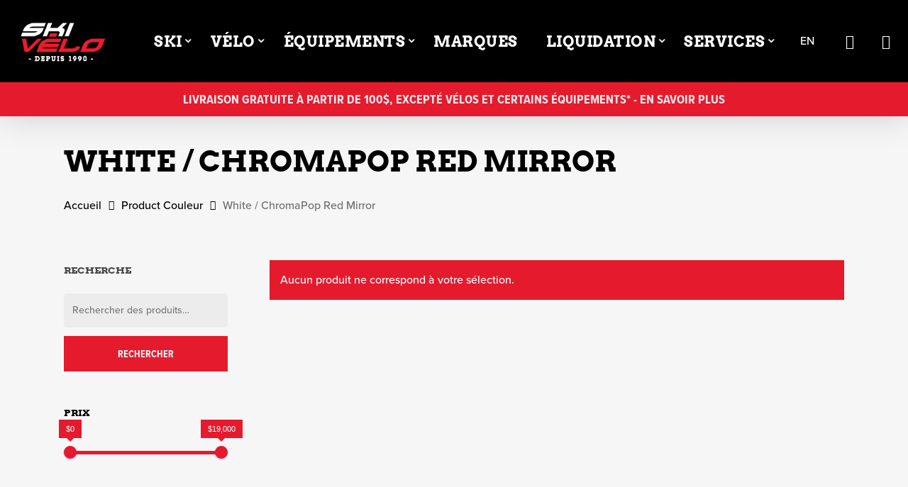

--- FILE ---
content_type: text/html; charset=UTF-8
request_url: https://skivelo.com/couleur/white-chromapop-red-mirror/
body_size: 25615
content:
<!doctype html><html lang="fr-CA" class="no-js"><head><meta charset="UTF-8"><meta name="viewport" content="width=device-width, initial-scale=1, maximum-scale=1, user-scalable=0" /><meta name='robots' content='index, follow, max-image-preview:large, max-snippet:-1, max-video-preview:-1' /><link rel="alternate" hreflang="en" href="https://skivelo.com/en/couleur/white-chromapop-red-mirror-en/" /><link rel="alternate" hreflang="fr" href="https://skivelo.com/couleur/white-chromapop-red-mirror/" /><link rel="alternate" hreflang="x-default" href="https://skivelo.com/couleur/white-chromapop-red-mirror/" /><title>White / ChromaPop Red Mirror Archives - Boutiques Ski Vélo - Magog Orford</title><link rel="canonical" href="https://skivelo.com/couleur/white-chromapop-red-mirror/" /><meta property="og:locale" content="fr_CA" /><meta property="og:type" content="article" /><meta property="og:title" content="White / ChromaPop Red Mirror Archives - Boutiques Ski Vélo - Magog Orford" /><meta property="og:url" content="https://skivelo.com/couleur/white-chromapop-red-mirror/" /><meta property="og:site_name" content="Boutiques Ski Vélo - Magog Orford" /><meta name="twitter:card" content="summary_large_image" /> <script type="application/ld+json" class="yoast-schema-graph">{"@context":"https://schema.org","@graph":[{"@type":"CollectionPage","@id":"https://skivelo.com/couleur/white-chromapop-red-mirror/","url":"https://skivelo.com/couleur/white-chromapop-red-mirror/","name":"White / ChromaPop Red Mirror Archives - Boutiques Ski Vélo - Magog Orford","isPartOf":{"@id":"https://skivelo.com/#website"},"breadcrumb":{"@id":"https://skivelo.com/couleur/white-chromapop-red-mirror/#breadcrumb"},"inLanguage":"fr-CA"},{"@type":"BreadcrumbList","@id":"https://skivelo.com/couleur/white-chromapop-red-mirror/#breadcrumb","itemListElement":[{"@type":"ListItem","position":1,"name":"Accueil","item":"https://skivelo.com/"},{"@type":"ListItem","position":2,"name":"White / ChromaPop Red Mirror"}]},{"@type":"WebSite","@id":"https://skivelo.com/#website","url":"https://skivelo.com/","name":"Boutiques Ski Vélo - Magog Orford","description":"Parce que l&#039;équipement c&#039;est important!","potentialAction":[{"@type":"SearchAction","target":{"@type":"EntryPoint","urlTemplate":"https://skivelo.com/?s={search_term_string}"},"query-input":{"@type":"PropertyValueSpecification","valueRequired":true,"valueName":"search_term_string"}}],"inLanguage":"fr-CA"}]}</script> <link rel='dns-prefetch' href='//www.googletagmanager.com' /><link rel='dns-prefetch' href='//capi-automation.s3.us-east-2.amazonaws.com' /><link rel='dns-prefetch' href='//libs.na.bambora.com' /><link rel='dns-prefetch' href='//use.typekit.net' /><link rel="alternate" type="application/rss+xml" title="Boutiques Ski Vélo - Magog Orford &raquo; Flux" href="https://skivelo.com/feed/" /><link rel="alternate" type="application/rss+xml" title="Boutiques Ski Vélo - Magog Orford &raquo; Flux des commentaires" href="https://skivelo.com/comments/feed/" /><link rel="alternate" type="application/rss+xml" title="Flux pour Boutiques Ski Vélo - Magog Orford &raquo; White / ChromaPop Red Mirror Couleur" href="https://skivelo.com/couleur/white-chromapop-red-mirror/feed/" /><link rel="preload" href="https://skivelo.com/wp-content/themes/salient/css/fonts/icomoon.woff?v=1.7" as="font" type="font/woff" crossorigin="anonymous"><link data-optimized="2" rel="stylesheet" href="https://skivelo.com/wp-content/litespeed/css/0f032867edb0abfaeb7f48b1270b4cff.css?ver=7760b" /><style id='dynamic-css-inline-css' type='text/css'>@media only screen and (min-width:1000px){body #ajax-content-wrap.no-scroll{min-height:calc(100vh - 116px);height:calc(100vh - 116px)!important;}}@media only screen and (min-width:1000px){#page-header-wrap.fullscreen-header,#page-header-wrap.fullscreen-header #page-header-bg,html:not(.nectar-box-roll-loaded) .nectar-box-roll > #page-header-bg.fullscreen-header,.nectar_fullscreen_zoom_recent_projects,#nectar_fullscreen_rows:not(.afterLoaded) > div{height:calc(100vh - 115px);}.wpb_row.vc_row-o-full-height.top-level,.wpb_row.vc_row-o-full-height.top-level > .col.span_12{min-height:calc(100vh - 115px);}html:not(.nectar-box-roll-loaded) .nectar-box-roll > #page-header-bg.fullscreen-header{top:116px;}.nectar-slider-wrap[data-fullscreen="true"]:not(.loaded),.nectar-slider-wrap[data-fullscreen="true"]:not(.loaded) .swiper-container{height:calc(100vh - 114px)!important;}.admin-bar .nectar-slider-wrap[data-fullscreen="true"]:not(.loaded),.admin-bar .nectar-slider-wrap[data-fullscreen="true"]:not(.loaded) .swiper-container{height:calc(100vh - 114px - 32px)!important;}}.admin-bar[class*="page-template-template-no-header"] .wpb_row.vc_row-o-full-height.top-level,.admin-bar[class*="page-template-template-no-header"] .wpb_row.vc_row-o-full-height.top-level > .col.span_12{min-height:calc(100vh - 32px);}body[class*="page-template-template-no-header"] .wpb_row.vc_row-o-full-height.top-level,body[class*="page-template-template-no-header"] .wpb_row.vc_row-o-full-height.top-level > .col.span_12{min-height:100vh;}@media only screen and (max-width:999px){.using-mobile-browser #nectar_fullscreen_rows:not(.afterLoaded):not([data-mobile-disable="on"]) > div{height:calc(100vh - 136px);}.using-mobile-browser .wpb_row.vc_row-o-full-height.top-level,.using-mobile-browser .wpb_row.vc_row-o-full-height.top-level > .col.span_12,[data-permanent-transparent="1"].using-mobile-browser .wpb_row.vc_row-o-full-height.top-level,[data-permanent-transparent="1"].using-mobile-browser .wpb_row.vc_row-o-full-height.top-level > .col.span_12{min-height:calc(100vh - 136px);}html:not(.nectar-box-roll-loaded) .nectar-box-roll > #page-header-bg.fullscreen-header,.nectar_fullscreen_zoom_recent_projects,.nectar-slider-wrap[data-fullscreen="true"]:not(.loaded),.nectar-slider-wrap[data-fullscreen="true"]:not(.loaded) .swiper-container,#nectar_fullscreen_rows:not(.afterLoaded):not([data-mobile-disable="on"]) > div{height:calc(100vh - 83px);}.wpb_row.vc_row-o-full-height.top-level,.wpb_row.vc_row-o-full-height.top-level > .col.span_12{min-height:calc(100vh - 83px);}body[data-transparent-header="false"] #ajax-content-wrap.no-scroll{min-height:calc(100vh - 83px);height:calc(100vh - 83px);}}.post-type-archive-product.woocommerce .container-wrap,.tax-product_cat.woocommerce .container-wrap{background-color:#f6f6f6;}.woocommerce.single-product #single-meta{position:relative!important;top:0!important;margin:0;left:8px;height:auto;}.woocommerce.single-product #single-meta:after{display:block;content:" ";clear:both;height:1px;}.woocommerce ul.products li.product.material,.woocommerce-page ul.products li.product.material{background-color:#ffffff;}.woocommerce ul.products li.product.minimal .product-wrap,.woocommerce ul.products li.product.minimal .background-color-expand,.woocommerce-page ul.products li.product.minimal .product-wrap,.woocommerce-page ul.products li.product.minimal .background-color-expand{background-color:#ffffff;}.screen-reader-text,.nectar-skip-to-content:not(:focus){border:0;clip:rect(1px,1px,1px,1px);clip-path:inset(50%);height:1px;margin:-1px;overflow:hidden;padding:0;position:absolute!important;width:1px;word-wrap:normal!important;}.row .col img:not([srcset]){width:auto;}.row .col img.img-with-animation.nectar-lazy:not([srcset]){width:100%;}
.section-estivale h5 a {
    color: #000 !important;
}


.section-estivale h5 a {
    text-transform: uppercase;
}

.section-estivale .wpb_tab .vc_column-inner:hover h5 a {
     color: #e51a2d !important;
}


@media (min-width: 1000px){
    .section-estivale .wpb_tabs_nav li:first-child {
      margin-right: 2%;  
    }
}
.section-estivale .wpb_tabs_nav li,
.section-estivale .wpb_tabs_nav a {
  width: 100%;  
}

.section-estivale .wpb_tabs_nav li {
    margin-bottom: 12px;
}

@media (min-width: 1000px){
    .section-estivale .wpb_tabs_nav li,
   .section-estivale .wpb_tabs_nav a {
      width: auto;  
    }
    .section-estivale .wpb_tabs_nav li {
     margin-bottom: 0;   
    }
 
}
.section-estivale .wpb_tabs_nav a {
    font-family: "proxima-nova-condensed";
    text-transform: uppercase;
    font-weight: 600;
    font-size: 20px;
    padding: 15px 45px;
    min-width: 165px;
}

.section-estivale .tabbed>ul li a {
    background-color: #000;
    color: #fff;
}

.section-estivale .tabbed>ul {
    margin-bottom: 40px !important;
}

.section-estivale .tabbed>ul li a:hover {
    background-color: #e51a2d;
    color: #fff;
}

/* This is weird, not needed on prod, cause the PHP hooks works.. */

body.tax-yith_product_brand .woocommerce-products-header {
    display: none !important;
}


body.tax-product_cat .page-header-bg-image {
    background-position: center center !important;
}

/* Word break fix */
@media (max-width: 600px){
    body.woocommerce ul.products li.product .price del, body.woocommerce-page ul.products li.product .price del {
        display: block;
    }
    
    .woocommerce ul.products li.product .woocommerce-loop-product__title {
        line-height: 20px !important;
        font-size: 16px !important;
    }
}
/*# sourceURL=dynamic-css-inline-css */</style> <script type="text/javascript" id="woocommerce-google-analytics-integration-gtag-js-after">/*  */
/* Google Analytics for WooCommerce (gtag.js) */
					window.dataLayer = window.dataLayer || [];
					function gtag(){dataLayer.push(arguments);}
					// Set up default consent state.
					for ( const mode of [{"analytics_storage":"denied","ad_storage":"denied","ad_user_data":"denied","ad_personalization":"denied","region":["AT","BE","BG","HR","CY","CZ","DK","EE","FI","FR","DE","GR","HU","IS","IE","IT","LV","LI","LT","LU","MT","NL","NO","PL","PT","RO","SK","SI","ES","SE","GB","CH"]}] || [] ) {
						gtag( "consent", "default", { "wait_for_update": 500, ...mode } );
					}
					gtag("js", new Date());
					gtag("set", "developer_id.dOGY3NW", true);
					gtag("config", "G-VTL7SNNLF2", {"track_404":true,"allow_google_signals":true,"logged_in":false,"linker":{"domains":[],"allow_incoming":true},"custom_map":{"dimension1":"logged_in"}});
//# sourceURL=woocommerce-google-analytics-integration-gtag-js-after
/*  */</script> <script data-optimized="1" type="text/javascript" id="wpml-cookie-js-extra">var wpml_cookies={"wp-wpml_current_language":{"value":"fr","expires":1,"path":"/"}};var wpml_cookies={"wp-wpml_current_language":{"value":"fr","expires":1,"path":"/"}}</script> <script data-optimized="1" type="text/javascript" src="https://skivelo.com/wp-content/litespeed/js/c4e73255a3fc0c518b31073cc5be3f32.js?ver=5975d" id="wpml-cookie-js" defer="defer" data-wp-strategy="defer"></script> <script data-optimized="1" type="text/javascript" id="jquery-core-js-extra">var cleverMenuI18n={"enableMega":"Enable Mega","editItem":"Edit Item","megaMenu":"Mega Menu","select":"Select","insert":"Insert","save":"Save","saveAll":"Save All","close":"Close","change":"Change","done":"Done","megaSettings":"Mega Settings","menuSettings":"Menu Settings","itemSettings":"Item Settings","selectOrUpload":"Select or Upload","megaCssDesc":"The custom CSS will be generated for this menu item only."};var cleverMenuConfig={"newCleverMenu":"https://skivelo.com/wp-admin/post-new.php?post_type=clever_menu","_nonce":"1fceed6b65","menuUrl":"https://skivelo.com/wp-admin/nav-menus.php"}</script> <script type="text/javascript" src="https://skivelo.com/wp-includes/js/jquery/jquery.min.js?ver=3.7.1" id="jquery-core-js"></script> <script data-optimized="1" type="text/javascript" src="https://skivelo.com/wp-content/litespeed/js/5a0528e6dba5642912c0dcfa4691d5fe.js?ver=b60e4" id="jquery-migrate-js"></script> <script data-optimized="1" type="text/javascript" src="https://skivelo.com/wp-content/litespeed/js/eb8ebad84945345f14eca59120ace2eb.js?ver=97d8e" id="wc-jquery-blockui-js" defer="defer" data-wp-strategy="defer"></script> <script data-optimized="1" type="text/javascript" id="wc-add-to-cart-js-extra">var wc_add_to_cart_params={"ajax_url":"/wp-admin/admin-ajax.php","wc_ajax_url":"/?wc-ajax=%%endpoint%%","i18n_view_cart":"Voir le panier","cart_url":"https://skivelo.com/panier/","is_cart":"","cart_redirect_after_add":"no"}</script> <script data-optimized="1" type="text/javascript" src="https://skivelo.com/wp-content/litespeed/js/b2bd121a5f24dfbba2dd6e0f423b56ad.js?ver=c8882" id="wc-add-to-cart-js" defer="defer" data-wp-strategy="defer"></script> <script data-optimized="1" type="text/javascript" src="https://skivelo.com/wp-content/litespeed/js/e67fe8c6317df2167d33f804cf7b1eee.js?ver=eafb0" id="wc-js-cookie-js" defer="defer" data-wp-strategy="defer"></script> <script data-optimized="1" type="text/javascript" id="woocommerce-js-extra">var woocommerce_params={"ajax_url":"/wp-admin/admin-ajax.php","wc_ajax_url":"/?wc-ajax=%%endpoint%%","i18n_password_show":"Afficher le mot de passe","i18n_password_hide":"Cacher le mot de passe"}</script> <script data-optimized="1" type="text/javascript" src="https://skivelo.com/wp-content/litespeed/js/aa5b46510e974eff96e56768077ea378.js?ver=0d1cd" id="woocommerce-js" defer="defer" data-wp-strategy="defer"></script> <script data-optimized="1" type="text/javascript" src="https://skivelo.com/wp-content/litespeed/js/129250fa5c6a15c70c447f0e244cbaa5.js?ver=5e7a8" id="wc-flexslider-js" defer="defer" data-wp-strategy="defer"></script> <script data-optimized="1" type="text/javascript" src="https://skivelo.com/wp-content/litespeed/js/a9ce68e36051466cd5dd2912dd54eeb6.js?ver=4eeb6" id="bambora-custom-checkout-js"></script> 
 <script type="text/javascript" src="https://www.googletagmanager.com/gtag/js?id=GT-KFHGW57" id="google_gtagjs-js" async></script> <script type="text/javascript" id="google_gtagjs-js-after">/*  */
window.dataLayer = window.dataLayer || [];function gtag(){dataLayer.push(arguments);}
gtag("set","linker",{"domains":["skivelo.com"]});
gtag("js", new Date());
gtag("set", "developer_id.dZTNiMT", true);
gtag("config", "GT-KFHGW57");
//# sourceURL=google_gtagjs-js-after
/*  */</script> <script data-optimized="1" type="text/javascript" src="https://skivelo.com/wp-content/litespeed/js/b0f02135521d32467e5d4054ef2c389f.js?ver=02c16" id="skivelo-app-js-js"></script> <script></script><link rel="https://api.w.org/" href="https://skivelo.com/wp-json/" /><link rel="EditURI" type="application/rsd+xml" title="RSD" href="https://skivelo.com/xmlrpc.php?rsd" /><meta name="generator" content="WordPress 6.9" /><meta name="generator" content="WooCommerce 10.3.6" /><meta name="generator" content="WPML ver:4.8.6 stt:1,4;" /><meta name="generator" content="Site Kit by Google 1.170.0" /><script data-optimized="1" type="text/javascript">var root=document.getElementsByTagName("html")[0];root.setAttribute("class","js")</script> <script type="text/plain" data-cookiecategory="analytics">!function(f,b,e,v,n,t,s)
{if(f.fbq)return;n=f.fbq=function(){n.callMethod?
n.callMethod.apply(n,arguments):n.queue.push(arguments)};
if(!f._fbq)f._fbq=n;n.push=n;n.loaded=!0;n.version='2.0';
n.queue=[];t=b.createElement(e);t.async=!0;
t.src=v;s=b.getElementsByTagName(e)[0];
s.parentNode.insertBefore(t,s)}(window, document,'script',
'https://connect.facebook.net/en_US/fbevents.js');
fbq('init', '322572835141906');
fbq('track', 'PageView');</script> <noscript><img height="1" width="1" style="display:none"
src="https://www.facebook.com/tr?id=322572835141906&ev=PageView&noscript=1"
/></noscript>
 <script  id="mcjs" type="text/plain" data-cookiecategory="analytics">!function(c,h,i,m,p){m=c.createElement(h),p=c.getElementsByTagName(h)[0],m.async=1,m.src=i,p.parentNode.insertBefore(m,p)}(document,"script","https://chimpstatic.com/mcjs-connected/js/users/f4085bd6143617332b1ddee9e/5f19641549b4ad2324dd12e49.js");</script> <noscript><style>.woocommerce-product-gallery{ opacity: 1 !important; }</style></noscript> <script data-optimized="1"  type="text/javascript">!function(f,b,e,v,n,t,s){if(f.fbq)return;n=f.fbq=function(){n.callMethod?n.callMethod.apply(n,arguments):n.queue.push(arguments)};if(!f._fbq)f._fbq=n;n.push=n;n.loaded=!0;n.version='2.0';n.queue=[];t=b.createElement(e);t.async=!0;t.src=v;s=b.getElementsByTagName(e)[0];s.parentNode.insertBefore(t,s)}(window,document,'script','https://connect.facebook.net/en_US/fbevents.js')</script>  <script data-optimized="1"  type="text/javascript">fbq('init','322572835141906',{},{"agent":"woocommerce_0-10.3.6-3.5.15"});document.addEventListener('DOMContentLoaded',function(){document.body.insertAdjacentHTML('beforeend','<div class=\"wc-facebook-pixel-event-placeholder\"></div>')},!1)</script> <meta name="generator" content="Powered by WPBakery Page Builder - drag and drop page builder for WordPress."/> <script type="text/javascript">/*  */

			( function( w, d, s, l, i ) {
				w[l] = w[l] || [];
				w[l].push( {'gtm.start': new Date().getTime(), event: 'gtm.js'} );
				var f = d.getElementsByTagName( s )[0],
					j = d.createElement( s ), dl = l != 'dataLayer' ? '&l=' + l : '';
				j.async = true;
				j.src = 'https://www.googletagmanager.com/gtm.js?id=' + i + dl;
				f.parentNode.insertBefore( j, f );
			} )( window, document, 'script', 'dataLayer', 'GTM-MSHKKMG' );
			
/*  */</script> 
<noscript><style>.wpb_animate_when_almost_visible { opacity: 1; }</style></noscript></head><body class="archive tax-pa_couleur term-white-chromapop-red-mirror term-1640 wp-theme-salient wp-child-theme-skivelo-2022 theme-salient woocommerce woocommerce-page woocommerce-no-js yith-wcan-pro filters-in-modal material wpb-js-composer js-comp-ver-8.6.1 vc_responsive" data-footer-reveal="false" data-footer-reveal-shadow="none" data-header-format="default" data-body-border="off" data-boxed-style="" data-header-breakpoint="1200" data-dropdown-style="minimal" data-cae="easeOutCubic" data-cad="750" data-megamenu-width="contained" data-aie="none" data-ls="fancybox" data-apte="standard" data-hhun="1" data-fancy-form-rcs="default" data-form-style="default" data-form-submit="regular" data-is="minimal" data-button-style="default" data-user-account-button="false" data-flex-cols="true" data-col-gap="default" data-header-inherit-rc="false" data-header-search="true" data-animated-anchors="true" data-ajax-transitions="false" data-full-width-header="false" data-slide-out-widget-area="true" data-slide-out-widget-area-style="slide-out-from-right" data-user-set-ocm="off" data-loading-animation="none" data-bg-header="false" data-responsive="1" data-ext-responsive="true" data-ext-padding="90" data-header-resize="0" data-header-color="custom" data-transparent-header="false" data-cart="true" data-remove-m-parallax="" data-remove-m-video-bgs="" data-m-animate="0" data-force-header-trans-color="light" data-smooth-scrolling="0" data-permanent-transparent="false" > <script data-optimized="1" type="text/javascript">(function(window,document){document.documentElement.classList.remove("no-js");if(navigator.userAgent.match(/(Android|iPod|iPhone|iPad|BlackBerry|IEMobile|Opera Mini)/)){document.body.className+=" using-mobile-browser mobile "}
if(navigator.userAgent.match(/Mac/)&&navigator.maxTouchPoints&&navigator.maxTouchPoints>2){document.body.className+=" using-ios-device "}
if(!("ontouchstart" in window)){var body=document.querySelector("body");var winW=window.innerWidth;var bodyW=body.clientWidth;if(winW>bodyW+4){body.setAttribute("style","--scroll-bar-w: "+(winW-bodyW-4)+"px")}else{body.setAttribute("style","--scroll-bar-w: 0px")}}})(window,document)</script> 
<noscript>
<iframe src="https://www.googletagmanager.com/ns.html?id=GTM-MSHKKMG" height="0" width="0" style="display:none;visibility:hidden"></iframe>
</noscript><nav aria-label="Skip links" class="nectar-skip-to-content-wrap"><a href="#ajax-content-wrap" class="nectar-skip-to-content">Skip to main content</a></nav><div class="ocm-effect-wrap"><div class="ocm-effect-wrap-inner"><div id="header-space"  data-header-mobile-fixed='1'></div><div id="header-outer" data-has-menu="true" data-has-buttons="yes" data-header-button_style="default" data-using-pr-menu="false" data-mobile-fixed="1" data-ptnm="false" data-lhe="animated_underline" data-user-set-bg="#000000" data-format="default" data-permanent-transparent="false" data-megamenu-rt="0" data-remove-fixed="0" data-header-resize="0" data-cart="true" data-transparency-option="0" data-box-shadow="large" data-shrink-num="6" data-using-secondary="0" data-using-logo="1" data-logo-height="60" data-m-logo-height="60" data-padding="28" data-full-width="false" data-condense="false" ><div id="search-outer" class="nectar"><div id="search"><div class="container"><div id="search-box"><div class="inner-wrap"><div class="col span_12"><form role="search" action="https://skivelo.com/" method="GET">
<input type="text" name="s"  value="" aria-label="Recherche" placeholder="Recherche" />
<span>Appuyez sur Entrée pour rechercher ou sur Échap pour fermer.</span>
<input type="hidden" name="post_type" value="product"><button aria-label="Recherche" class="search-box__button" type="submit">Recherche</button></form></div></div></div><div id="close"><a href="#" role="button"><span class="screen-reader-text">Close Search</span>
<span class="close-wrap"> <span class="close-line close-line1" role="presentation"></span> <span class="close-line close-line2" role="presentation"></span> </span>				 </a></div></div></div></div><header id="top"><div class="container"><div class="row"><div class="col span_3">
<a id="logo" href="https://skivelo.com" data-supplied-ml-starting-dark="false" data-supplied-ml-starting="false" data-supplied-ml="false" >
<img class="stnd skip-lazy dark-version" width="376" height="164" alt="Boutiques Ski Vélo - Magog Orford" src="https://skivelo.com/wp-content/uploads/2022/08/logo-skivelo.png"  />				</a></div><div class="col span_9 col_last">
<a class="mobile-search" href="#searchbox"><span class="nectar-icon icon-salient-search" aria-hidden="true"></span><span class="screen-reader-text">recherche</span></a>
<a id="mobile-cart-link" data-cart-style="dropdown" href="https://skivelo.com/panier/"><i class="icon-salient-cart"></i><div class="cart-wrap"><span>0 </span></div></a><div class="slide-out-widget-area-toggle mobile-icon slide-out-from-right" data-custom-color="false" data-icon-animation="simple-transform"><div> <a href="#sidewidgetarea" aria-label="Navigation Menu" aria-expanded="false" class="closed">
<span class="screen-reader-text">Menu</span><span aria-hidden="true"> <i class="lines-button x2"> <i class="lines"></i> </i> </span>
</a></div></div><nav><ul class=""><div id="cmm-top_nav" class="cmm-container"><ul id="menu-mega-menu" class="cmm-theme-101 cmm cmm-horizontal cmm-horizontal-align-left cmm-menu-fade-up" data-options='{&quot;menuStyle&quot;:&quot;horizontal&quot;,&quot;parentSelector&quot;:&quot;.container&quot;,&quot;breakPoint&quot;:&quot;1200&quot;}' data-mobile='{&quot;toggleDisable&quot;:&quot;1&quot;,&quot;toggleWrapper&quot;:&quot;.cmm-container&quot;,&quot;ariaControls&quot;:&quot;&quot;,&quot;toggleIconOpen&quot;:&quot;dashicons dashicons-menu&quot;,&quot;toggleIconClose&quot;:&quot;dashicons dashicons-no-alt&quot;,&quot;toggleMenuText&quot;:&quot;Menu&quot;}'><li class="cmm-item-depth-0 cmm-mega cmm-layout-full menu-item-has-children cmm-item-has-content" data-settings='{&quot;width&quot;:&quot;&quot;,&quot;layout&quot;:&quot;full&quot;}'><a href="#" class="cmm-nav-link"><span class="cmm-item-label">Ski</span></a><div class="cmm-content-container"><div class="cmm-content-wrapper"><p><div id="fws_696bef997e35d"  data-column-margin="default" data-midnight="dark"  class="wpb_row vc_row-fluid vc_row"  style="padding-top: 0px; padding-bottom: 0px; "><div class="row-bg-wrap" data-bg-animation="none" data-bg-animation-delay="" data-bg-overlay="false"><div class="inner-wrap row-bg-layer" ><div class="row-bg viewport-desktop"  style=""></div></div></div><div class="row_col_wrap_12 col span_12 dark left"><div  class="vc_col-sm-12 wpb_column column_container vc_column_container col no-extra-padding inherit_tablet inherit_phone "  data-padding-pos="all" data-has-bg-color="false" data-bg-color="" data-bg-opacity="1" data-animation="" data-delay="0" ><div class="vc_column-inner" ><div class="wpb_wrapper"><div id="fws_696bef9980b49"  data-column-margin="default" data-midnight="dark"  class="wpb_row vc_row-fluid vc_row vc_row-o-equal-height vc_row-flex vc_row-o-content-middle skivelo-menu" data-using-ctc="true" style="padding-top: 0px; padding-bottom: 0px; color: var(--nectar-page-text-color,#000000); "><div class="row-bg-wrap" data-bg-animation="none" data-bg-animation-delay="" data-bg-overlay="false"><div class="inner-wrap row-bg-layer" ><div class="row-bg viewport-desktop"  style=""></div></div></div><div class="row_col_wrap_12 col span_12 custom left"><div style="" class="vc_col-sm-3 col-menu-feature wpb_column column_container vc_column_container col no-extra-padding inherit_tablet inherit_phone " data-using-bg="true" data-overlay-color="true" data-bg-cover="true" data-padding-pos="all" data-has-bg-color="false" data-bg-color="" data-bg-opacity="1" data-animation="" data-delay="0" ><div class="vc_column-inner" ><div class="column-image-bg-wrap column-bg-layer viewport-desktop" data-bg-pos="center center" data-bg-animation="none" data-bg-overlay="true"><div class="inner-wrap"><div class="column-image-bg" style="" data-nectar-img-src="https://skivelo.com/wp-content/uploads/2022/09/liquidation-ski.jpeg"></div></div></div><div class="column-bg-overlay-wrap column-bg-layer" data-bg-animation="none"><div class="column-bg-overlay"></div><div class="column-overlay-layer" style="background-color:#ffffff;  opacity: 0.8; "></div></div><div class="wpb_wrapper"><div class="wpb_text_column wpb_content_element  text-black" ><h3><a href="https://skivelo.com/categorie/skis/liquidation/">Toutes les liquidations</a></h3></div><a class="nectar-button medium see-through-2  has-icon btn-transparent-primary"  role="button" style="border-color: #ed1b2e; color: #ed1b2e;"  href="/categorie/skis/liquidation/" data-color-override="#ed1b2e"  data-hover-color-override="#ed1b2e" data-hover-text-color-override="#ffffff"><span>Voir les aubaines</span><i  class="icon-button-arrow"></i></a></div></div></div><div  class="vc_col-sm-3 wpb_column column_container vc_column_container col no-extra-padding inherit_tablet inherit_phone "  data-padding-pos="all" data-has-bg-color="false" data-bg-color="" data-bg-opacity="1" data-animation="" data-delay="0" ><div class="vc_column-inner" ><div class="wpb_wrapper"><div class="wpb_text_column wpb_content_element " ><h4><a href="https://skivelo.com/categorie/skis/skis-alpins/">Skis</a></h4></div><div class="wpb_text_column wpb_content_element " ><ul><li><a href="/fixations/incluses/">Skis avec fixations</a></li><li><a href="/fixations/non-incluses/">Skis sans fixations</a></li><li><a href="/categorie/skis/skis-alpins/skis-usages/">Skis usagés</a></li><li><a href="https://skivelo.com/etiquette-produit/touring-skis/">Skis de touring</a></li><li><a href="https://skivelo.com/etiquette-produit/race-skis/">Skis de course</a></li></ul></div></div></div></div><div  class="vc_col-sm-3 wpb_column column_container vc_column_container col no-extra-padding inherit_tablet inherit_phone "  data-padding-pos="all" data-has-bg-color="false" data-bg-color="" data-bg-opacity="1" data-animation="" data-delay="0" ><div class="vc_column-inner" ><div class="wpb_wrapper"><div class="wpb_text_column wpb_content_element " ><h4><a href="https://skivelo.com/categorie/skis/bottes">Bottes</a></h4></div><div class="wpb_text_column wpb_content_element " ><ul><li><a href="/categorie/skis/bottes/course-bottes/">Course</a></li><li><a href="https://skivelo.com/categorie/skis/bottes?yith_wcan=1&amp;product_cat=bottes&amp;query_type_sexe=and&amp;filter_sexe=femme">Femme</a></li><li><a href="https://skivelo.com/categorie/skis/bottes?yith_wcan=1&amp;product_cat=bottes&amp;query_type_sexe=and&amp;filter_sexe=homme">Homme</a></li><li><a href="https://skivelo.com/categorie/skis/bottes?yith_wcan=1&amp;product_cat=bottes&amp;query_type_sexe=and&amp;filter_sexe=junior">Junior</a></li><li><a href="/categorie/skis/bottes/piste-freestyle-bottes/">Piste / Freestyle</a></li><li><a href="/categorie/skis/bottes/touring-bottes/">Touring</a></li></ul></div></div></div></div><div  class="vc_col-sm-3 wpb_column column_container vc_column_container col no-extra-padding inherit_tablet inherit_phone "  data-padding-pos="all" data-has-bg-color="false" data-bg-color="" data-bg-opacity="1" data-animation="" data-delay="0" ><div class="vc_column-inner" ><div class="wpb_wrapper"><div class="wpb_text_column wpb_content_element " ><h4><a href="https://skivelo.com/categorie/skis/fixations">Fixations</a></h4></div><div class="wpb_text_column wpb_content_element " ><ul><li><a href="/categorie/skis/fixations/course-fixations/">Course</a></li><li><a href="/categorie/skis/fixations/piste-freestyle/">Piste / Freestyle</a></li><li><a href="/categorie/skis/fixations/touring/">Touring</a></li></ul></div></div></div></div></div></div><div id="fws_696bef9982b36"  data-column-margin="default" data-midnight="dark"  class="wpb_row vc_row-fluid vc_row vc_row-o-equal-height vc_row-flex vc_row-o-content-middle skivelo-menu" data-using-ctc="true" style="padding-top: 0px; padding-bottom: 0px; color: var(--nectar-page-text-color,#000000); "><div class="row-bg-wrap" data-bg-animation="none" data-bg-animation-delay="" data-bg-overlay="false"><div class="inner-wrap row-bg-layer" ><div class="row-bg viewport-desktop"  style=""></div></div></div><div class="row_col_wrap_12 col span_12 custom left"><div style=" color: #ffffff;" class="vc_col-sm-3 col-menu-feature wpb_column column_container vc_column_container col padding-5-percent inherit_tablet inherit_phone " data-cfc="true" data-using-bg="true" data-overlay-color="true" data-bg-cover="true" data-padding-pos="all" data-has-bg-color="false" data-bg-color="" data-bg-opacity="1" data-animation="" data-delay="0" ><div class="vc_column-inner" ><div class="column-image-bg-wrap column-bg-layer viewport-desktop" data-bg-pos="center center" data-bg-animation="none" data-bg-overlay="true"><div class="inner-wrap"><div class="column-image-bg" style="" data-nectar-img-src="https://skivelo.com/wp-content/uploads/2022/09/SKI-certificat-cadeau.jpg"></div></div></div><div class="column-bg-overlay-wrap column-bg-layer" data-bg-animation="none"><div class="column-bg-overlay"></div><div class="column-overlay-layer" style="background-color:rgba(0,0,0,0.8);  opacity: 0.95; "></div></div><div class="wpb_wrapper"><div class="wpb_text_column wpb_content_element  text-white" ><h3>Chèques-Cadeaux</h3></div><a class="nectar-button medium regular accent-color has-icon  regular-button btn-transparent-primary"  role="button" style=""  href="/produit/cheque-cadeau/" data-color-override="false" data-hover-color-override="false" data-hover-text-color-override="#fff"><span>Offrir un cadeau</span><i  class="icon-button-arrow"></i></a></div></div></div><div  class="vc_col-sm-3 wpb_column column_container vc_column_container col no-extra-padding inherit_tablet inherit_phone "  data-padding-pos="all" data-has-bg-color="false" data-bg-color="" data-bg-opacity="1" data-animation="" data-delay="0" ><div class="vc_column-inner" ><div class="wpb_wrapper"><div class="wpb_text_column wpb_content_element " ><h4><a href="https://skivelo.com/categorie/skis/batons">Bâtons</a></h4></div><div class="wpb_text_column wpb_content_element " ><ul><li><a href="https://skivelo.com/categorie/skis/batons/de-piste/">De Piste</a></li><li><a href="/categorie/skis/batons/pliables/">Pliables</a></li><li><a href="/categorie/skis/batons/telescopiques/">Télescopiques</a></li></ul></div></div></div></div><div  class="vc_col-sm-3 wpb_column column_container vc_column_container col no-extra-padding inherit_tablet inherit_phone "  data-padding-pos="all" data-has-bg-color="false" data-bg-color="" data-bg-opacity="1" data-animation="" data-delay="0" ><div class="vc_column-inner" ><div class="wpb_wrapper"><div class="wpb_text_column wpb_content_element " ></div><div class="wpb_text_column wpb_content_element " ></div></div></div></div><div  class="vc_col-sm-3 wpb_column column_container vc_column_container col no-extra-padding inherit_tablet inherit_phone "  data-padding-pos="all" data-has-bg-color="false" data-bg-color="" data-bg-opacity="1" data-animation="" data-delay="0" ><div class="vc_column-inner" ><div class="wpb_wrapper"></div></div></div></div></div></div></div></div></div></div></p></div></div></li><li class="cmm-item-depth-0 cmm-mega cmm-layout-full menu-item-has-children cmm-item-has-content" data-settings='{&quot;width&quot;:&quot;&quot;,&quot;layout&quot;:&quot;full&quot;}'><a href="https://skivelo.com/categorie/velos/?orderby=date" class="cmm-nav-link"><span class="cmm-item-label">Vélo</span></a><div class="cmm-content-container"><div class="cmm-content-wrapper"><p><div id="fws_696bef9985061"  data-column-margin="default" data-midnight="dark"  class="wpb_row vc_row-fluid vc_row"  style="padding-top: 0px; padding-bottom: 0px; "><div class="row-bg-wrap" data-bg-animation="none" data-bg-animation-delay="" data-bg-overlay="false"><div class="inner-wrap row-bg-layer" ><div class="row-bg viewport-desktop"  style=""></div></div></div><div class="row_col_wrap_12 col span_12 dark left"><div  class="vc_col-sm-12 wpb_column column_container vc_column_container col no-extra-padding inherit_tablet inherit_phone "  data-padding-pos="all" data-has-bg-color="false" data-bg-color="" data-bg-opacity="1" data-animation="" data-delay="0" ><div class="vc_column-inner" ><div class="wpb_wrapper"><div id="fws_696bef9985cde"  data-column-margin="default" data-midnight="dark"  class="wpb_row vc_row-fluid vc_row vc_row-o-equal-height vc_row-flex vc_row-o-content-middle skivelo-menu" data-using-ctc="true" style="padding-top: 0px; padding-bottom: 0px; color: var(--nectar-page-text-color,#000000); "><div class="row-bg-wrap" data-bg-animation="none" data-bg-animation-delay="" data-bg-overlay="false"><div class="inner-wrap row-bg-layer" ><div class="row-bg viewport-desktop"  style=""></div></div></div><div class="row_col_wrap_12 col span_12 custom left"><div style=" color: #ffffff;" class="vc_col-sm-3 col-menu-feature wpb_column column_container vc_column_container col no-extra-padding inherit_tablet inherit_phone " data-cfc="true" data-using-bg="true" data-overlay-color="true" data-bg-cover="true" data-padding-pos="all" data-has-bg-color="false" data-bg-color="" data-bg-opacity="1" data-animation="" data-delay="0" ><div class="vc_column-inner" ><div class="column-image-bg-wrap column-bg-layer viewport-desktop" data-bg-pos="center top" data-bg-animation="none" data-bg-overlay="true"><div class="inner-wrap"><div class="column-image-bg" style="" data-nectar-img-src="https://skivelo.com/wp-content/uploads/2022/09/liquidation-velo.jpeg"></div></div></div><div class="column-bg-overlay-wrap column-bg-layer" data-bg-animation="none"><div class="column-bg-overlay"></div><div class="column-overlay-layer" style="background-color:#000000;  opacity: 0.5; "></div></div><div class="wpb_wrapper"><div class="wpb_text_column wpb_content_element  text-white" ><h3><a href="https://skivelo.com/categorie/velos/liquidation-velos/">Toutes les liquidations</a></h3></div><a class="nectar-button medium see-through-2  has-icon btn-transparent-primary"  role="button" style="border-color: #ed1b2e; color: #ed1b2e;"  href="/categorie/velos/liquidation-velos/" data-color-override="#ed1b2e"  data-hover-color-override="#ed1b2e" data-hover-text-color-override="#ffffff"><span>Voir les aubaines</span><i  class="icon-button-arrow"></i></a></div></div></div><div  class="vc_col-sm-3 wpb_column column_container vc_column_container col no-extra-padding inherit_tablet inherit_phone "  data-padding-pos="all" data-has-bg-color="false" data-bg-color="" data-bg-opacity="1" data-animation="" data-delay="0" ><div class="vc_column-inner" ><div class="wpb_wrapper"><div class="wpb_text_column wpb_content_element " ><h4><a href="https://skivelo.com/categorie/velos/velo/velos-de-montagne">Vélos de montagne</a></h4></div><div class="wpb_text_column wpb_content_element " ><ul><li><a href="https://skivelo.com/categorie/velos/velo/velos-de-montagne/bmx-dirt-jump/">BMX / Dirt Jump</a></li><li><a href="https://skivelo.com/categorie/velos/velo/velos-de-montagne/cross-country/">Cross-Country</a></li><li><a href="https://skivelo.com/categorie/velos/velos-de-montagne/dh-freeride/">DH / Freeride</a></li><li><a href="https://skivelo.com/categorie/velos/velo/velos-de-montagne/fatbike-velos-de-montagne/">Fatbike</a></li><li><a href="https://skivelo.com/categorie/velos/velo/velos-de-montagne/trail-enduro/">Trail / Enduro</a></li><li><a href="https://skivelo.com/categorie/velos/velos-usages/">Vélos usagés</a></li></ul></div></div></div></div><div  class="vc_col-sm-3 wpb_column column_container vc_column_container col no-extra-padding inherit_tablet inherit_phone "  data-padding-pos="all" data-has-bg-color="false" data-bg-color="" data-bg-opacity="1" data-animation="" data-delay="0" ><div class="vc_column-inner" ><div class="wpb_wrapper"><div class="wpb_text_column wpb_content_element " ><h4><a href="https://skivelo.com/categorie/velos/velos-de-route/">Vélos de route</a></h4></div><div class="wpb_text_column wpb_content_element " ><ul><li><a href="https://skivelo.com/categorie/velos/velos-de-route/gravel-aventure/">Gravel Aventure</a></li><li><a href="https://skivelo.com/categorie/velos/velo/velos-de-route/performance/">Performance</a></li><li><a href="https://skivelo.com/categorie/velos/velos-usages/">Vélos usagés</a></li></ul></div></div></div></div><div  class="vc_col-sm-3 wpb_column column_container vc_column_container col no-extra-padding inherit_tablet inherit_phone "  data-padding-pos="all" data-has-bg-color="false" data-bg-color="" data-bg-opacity="1" data-animation="" data-delay="0" ><div class="vc_column-inner" ><div class="wpb_wrapper"><div class="wpb_text_column wpb_content_element " ><h4><a href="https://skivelo.com/categorie/velos/velo/velos-hybrides">Vélos hybrides</a></h4></div><div class="wpb_text_column wpb_content_element " ><ul><li><a href="https://skivelo.com/categorie/velos/velo/velos-hybrides/confort/">Confort</a></li><li><a href="https://skivelo.com/categorie/velos/velo/velos-hybrides/transport/">Transport</a></li><li><a href="https://skivelo.com/categorie/velos/velo/velos-hybrides/fitness/">Fitness</a></li><li><a href="https://skivelo.com/categorie/velos/velos-usages/">Vélos usagés</a></li></ul></div></div></div></div></div></div><div id="fws_696bef9987674"  data-column-margin="default" data-midnight="dark"  class="wpb_row vc_row-fluid vc_row vc_row-o-equal-height vc_row-flex vc_row-o-content-middle skivelo-menu" data-using-ctc="true" style="padding-top: 0px; padding-bottom: 0px; color: var(--nectar-page-text-color,#000000); "><div class="row-bg-wrap" data-bg-animation="none" data-bg-animation-delay="" data-bg-overlay="false"><div class="inner-wrap row-bg-layer" ><div class="row-bg viewport-desktop"  style=""></div></div></div><div class="row_col_wrap_12 col span_12 custom left"><div style=" color: #ffffff;" class="vc_col-sm-3 col-menu-feature wpb_column column_container vc_column_container col padding-5-percent inherit_tablet inherit_phone " data-cfc="true" data-using-bg="true" data-overlay-color="true" data-bg-cover="true" data-padding-pos="all" data-has-bg-color="false" data-bg-color="" data-bg-opacity="1" data-animation="" data-delay="0" ><div class="vc_column-inner" ><div class="column-image-bg-wrap column-bg-layer viewport-desktop" data-bg-pos="center center" data-bg-animation="none" data-bg-overlay="true"><div class="inner-wrap"><div class="column-image-bg" style="" data-nectar-img-src="https://skivelo.com/wp-content/uploads/2022/09/VELO-certificat-cadeau.jpg"></div></div></div><div class="column-bg-overlay-wrap column-bg-layer" data-bg-animation="none"><div class="column-bg-overlay"></div><div class="column-overlay-layer" style="background-color:#0a0a0a;  opacity: 0.8; "></div></div><div class="wpb_wrapper"><div class="wpb_text_column wpb_content_element  text-white" ><h3>Chèques-Cadeaux</h3></div><a class="nectar-button medium regular accent-color has-icon  regular-button btn-transparent-primary"  role="button" style=""  href="/produit/cheque-cadeau/" data-color-override="false" data-hover-color-override="false" data-hover-text-color-override="#fff"><span>Offrir un cadeau</span><i  class="icon-button-arrow"></i></a></div></div></div><div  class="vc_col-sm-3 wpb_column column_container vc_column_container col no-extra-padding inherit_tablet inherit_phone "  data-padding-pos="all" data-has-bg-color="false" data-bg-color="" data-bg-opacity="1" data-animation="" data-delay="0" ><div class="vc_column-inner" ><div class="wpb_wrapper"><div class="wpb_text_column wpb_content_element " ><h4><a href="https://skivelo.com/categorie/velos/electrique/">Vélos électriques / Turbo</a></h4></div><div class="wpb_text_column wpb_content_element " ><ul><li><a href="https://skivelo.com/categorie/velos/electrique/hybride/">Hybride</a></li><li><a href="https://skivelo.com/categorie/velos/electrique/montagne-2/">Montagne</a></li><li><a href="https://skivelo.com/categorie/velos/electrique/route-2/">Route</a></li><li><a href="https://skivelo.com/categorie/velos/velos-usages/">Vélos usagés</a></li></ul></div></div></div></div><div  class="vc_col-sm-3 wpb_column column_container vc_column_container col no-extra-padding inherit_tablet inherit_phone "  data-padding-pos="all" data-has-bg-color="false" data-bg-color="" data-bg-opacity="1" data-animation="" data-delay="0" ><div class="vc_column-inner" ><div class="wpb_wrapper"><div class="wpb_text_column wpb_content_element " ><h4><a href="https://skivelo.com/categorie/velos/velo/junior-velo/">Vélos Junior</a></h4></div><div class="wpb_text_column wpb_content_element " ><ul><li><a href="https://skivelo.com/categorie/velos/junior-velo/12p/">12&Prime;</a></li><li><a href="https://skivelo.com/categorie/velos/junior-velo/16p/">16&Prime;</a></li><li><a href="https://skivelo.com/categorie/velos/junior-velo/20p/">20&Prime;</a></li><li><a href="https://skivelo.com/categorie/velos/junior-velo/24p/">24&Prime;</a></li></ul></div></div></div></div><div  class="vc_col-sm-3 wpb_column column_container vc_column_container col no-extra-padding inherit_tablet inherit_phone "  data-padding-pos="all" data-has-bg-color="false" data-bg-color="" data-bg-opacity="1" data-animation="" data-delay="0" ><div class="vc_column-inner" ><div class="wpb_wrapper"><div class="wpb_text_column wpb_content_element " ><h4><a href="https://skivelo.com/categorie/velos/velos-de-montagne/fatbike-velos-de-montagne/">Fatbike</a></h4></div><div class="wpb_text_column wpb_content_element " ><ul><li><a href="https://skivelo.com/categorie/velos/velos-de-montagne/fatbike-velos-de-montagne/">Fatbike</a></li></ul></div></div></div></div></div></div></div></div></div></div></div></p></div></div></li><li class="cmm-item-depth-0 cmm-mega cmm-layout-full menu-item-has-children cmm-item-has-content" data-settings='{&quot;width&quot;:&quot;&quot;,&quot;layout&quot;:&quot;full&quot;}'><a href="#" class="cmm-nav-link"><span class="cmm-item-label">Équipements</span></a><div class="cmm-content-container"><div class="cmm-content-wrapper"><p><div id="fws_696bef9989de7"  data-column-margin="default" data-midnight="dark"  class="wpb_row vc_row-fluid vc_row"  style="padding-top: 0px; padding-bottom: 0px; "><div class="row-bg-wrap" data-bg-animation="none" data-bg-animation-delay="" data-bg-overlay="false"><div class="inner-wrap row-bg-layer" ><div class="row-bg viewport-desktop"  style=""></div></div></div><div class="row_col_wrap_12 col span_12 dark left"><div  class="vc_col-sm-12 wpb_column column_container vc_column_container col no-extra-padding inherit_tablet inherit_phone "  data-padding-pos="all" data-has-bg-color="false" data-bg-color="" data-bg-opacity="1" data-animation="" data-delay="0" ><div class="vc_column-inner" ><div class="wpb_wrapper"><div id="fws_696bef998acaf"  data-column-margin="default" data-midnight="dark"  class="wpb_row vc_row-fluid vc_row"  style="padding-top: 0px; padding-bottom: 0px; "><div class="row-bg-wrap" data-bg-animation="none" data-bg-animation-delay="" data-bg-overlay="false"><div class="inner-wrap row-bg-layer" ><div class="row-bg viewport-desktop"  style=""></div></div></div><div class="row_col_wrap_12 col span_12 dark left"><div  class="vc_col-sm-12 wpb_column column_container vc_column_container col no-extra-padding inherit_tablet inherit_phone "  data-padding-pos="all" data-has-bg-color="false" data-bg-color="" data-bg-opacity="1" data-animation="" data-delay="0" ><div class="vc_column-inner" ><div class="wpb_wrapper"><div class="wpb_content_element" data-interval="0"><div class="wpb_wrapper tabbed clearfix" data-style="minimal" data-animation="" data-spacing="default" data-icon-size="24" data-full-width-line="" data-color-scheme="accent-color" data-alignment="left"><ul class="wpb_tabs_nav ui-tabs-nav clearfix"><li class="tab-item active-tab"><a role="button" href="#tab-1748967028887-6" class="active-tab"><span>Section Ski</span></a></li><li class="tab-item"><a role="button" href="#tab-1748967029213-9" ><span>Section Vélo</span></a></li></ul><div id="tab-section-ski" data-tab-icon="" class="wpb_tab ui-tabs-panel wpb_ui-tabs-hide clearfix"><div id="fws_696bef998fc9a" data-midnight="" data-column-margin="default" class="wpb_row vc_row-fluid vc_row inner_row vc_row-o-equal-height vc_row-flex vc_row-o-content-top skivelo-menu skivelo-menu--100"  style="padding-bottom: 20px; "><div class="row-bg-wrap"><div class="row-bg" ></div></div><div class="row_col_wrap_12_inner col span_12  left"><div  class="vc_col-sm-6 wpb_column column_container vc_column_container col child_column no-extra-padding inherit_tablet inherit_phone "   data-padding-pos="all" data-has-bg-color="false" data-bg-color="" data-bg-opacity="1" data-animation="" data-delay="0" ><div class="vc_column-inner" ><div class="wpb_wrapper"><div class="wpb_text_column wpb_content_element " ><h4><a href="https://skivelo.com/categorie/skis/equipements/"><strong>Équipement et Accessoires</strong></a></h4></div><div class="wpb_text_column wpb_content_element " ><div class="magik-row"><br /><div class="magik-half"></p><ul><li><a href="https://skivelo.com/categorie/skis/equipements/accessoires-chauffants/">Accessoires Chauffants</a></li><li><a href="https://skivelo.com/categorie/skis/accessoires/casques/">Casques</a></li><li><a href="https://skivelo.com/categorie/skis/accessoires/lunettes/">Lunettes</a></li><li><a href="https://skivelo.com/categorie/skis/equipements/accessoires/peaux-de-phoque/">Peaux de phoques</a></li><li><a href="https://skivelo.com/categorie/skis/equipements/supports-de-toit/porte-skis/">Porte-Skis</a></li></ul><p></div><br /><div class="magik-half"></p><ul><li><a href="https://skivelo.com/categorie/skis/equipements/protections-de-ski/">Protections</a></li><li><a href="https://skivelo.com/categorie/skis/equipements/sacs-fr/">Sacs</a></li><li><a href="https://skivelo.com/categorie/skis/equipements/supports-de-toit/">Supports de toit et autres accessoires</a></li><li><a href="https://skivelo.com/categorie/skis/equipements/tuques-casquettes-accessoires/">Tuques et casquettes</a></li><li><a href="https://skivelo.com/categorie/skis/equipements/vetements-accessoires/">Vêtements</a></li></ul><p></div><br /></div></div></div></div></div><div  class="vc_col-sm-6 wpb_column column_container vc_column_container col child_column no-extra-padding inherit_tablet inherit_phone "   data-padding-pos="all" data-has-bg-color="false" data-bg-color="" data-bg-opacity="1" data-animation="" data-delay="0" ><div class="vc_column-inner" ><div class="wpb_wrapper"></div></div></div></div></div></div><div id="tab-section-velo" data-tab-icon="" class="wpb_tab ui-tabs-panel wpb_ui-tabs-hide clearfix"><div id="fws_696bef9990ab3" data-midnight="" data-column-margin="default" class="wpb_row vc_row-fluid vc_row inner_row vc_row-o-equal-height vc_row-flex vc_row-o-content-top skivelo-menu skivelo-menu--100"  style="padding-bottom: 20px; "><div class="row-bg-wrap"><div class="row-bg" ></div></div><div class="row_col_wrap_12_inner col span_12  left"><div  class="vc_col-sm-6 wpb_column column_container vc_column_container col child_column no-extra-padding inherit_tablet inherit_phone "   data-padding-pos="all" data-has-bg-color="false" data-bg-color="" data-bg-opacity="1" data-animation="" data-delay="0" ><div class="vc_column-inner" ><div class="wpb_wrapper"><div class="wpb_text_column wpb_content_element " ><h4><a href="https://skivelo.com/categorie/velos/equipement/accessoires-velos/">Accessoires</a></h4></div><div class="wpb_text_column wpb_content_element " ><div class="magik-row"><br /><div class="magik-half"></p><ul><li><a href="https://skivelo.com/categorie/velos/equipement/accessoires-velos/casques-accessoires-velos/">Casques</a></li><li><a href="https://skivelo.com/categorie/velos/equipement/accessoires-velos/chaussures-accessoires-velos/">Chaussures</a></li><li><a href="https://skivelo.com/categorie/velos/equipement/accessoires-velos/composants/">Composants</a></li><li><a href="https://skivelo.com/categorie/velos/equipement/accessoires-velos/fourches/">Fourches</a></li><li><a href="https://skivelo.com/categorie/velos/equipement/accessoires-velos/guidons/">Guidons</a></li><li><a href="https://skivelo.com/categorie/velos/equipement/accessoires-velos/eclairages-velo/">Lumières pour Vélo</a></li><li><a href="https://skivelo.com/categorie/velos/equipement/accessoires-velos/lunettes-accessoires-velos/">Lunettes</a></li></ul><p></div><br /><div class="magik-half"></p><ul><li><a href="https://skivelo.com/categorie/velos/equipement/accessoires-velos/odometres-gps-et-montres-intelligentes/">Odomètres et montres</a></li><li><a href="https://skivelo.com/categorie/velos/equipement/accessoires-velos/pedales-fr/">Pédales</a></li><li><a href="https://skivelo.com/categorie/velos/equipement/accessoires-velos/pneus-et-chambres-a-air/">Pneus</a></li><li><a href="https://skivelo.com/categorie/velos/equipement/accessoires-velos/protections/">Protections</a></li><li><a href="https://skivelo.com/categorie/velos/equipement/accessoires-velos/paniers-pour-velo/">Paniers pour Vélo</a></li><li><a href="https://skivelo.com/categorie/velos/equipement/accessoires-velos/roues/">Roues</a></li><li><a href="https://skivelo.com/categorie/velos/equipement/accessoires-velos/selles/">Selles</a></li></ul><p></div><br /></div></div></div></div></div><div  class="vc_col-sm-6 wpb_column column_container vc_column_container col child_column no-extra-padding inherit_tablet inherit_phone "   data-padding-pos="all" data-has-bg-color="false" data-bg-color="" data-bg-opacity="1" data-animation="" data-delay="0" ><div class="vc_column-inner" ><div class="wpb_wrapper"><div class="wpb_text_column wpb_content_element " ><div class="magik-row"><br /><div class="magik-half"></p><h4><a href="https://skivelo.com/categorie/velos/equipement/">Équipement</a></h4><ul><li><a href="https://skivelo.com/categorie/velos/equipement/bases-dentrainement/">Bases d&rsquo;entrainement </a></li><li><a href="https://skivelo.com/categorie/velos/s-works/">S-Works</a></li><li><a href="https://skivelo.com/categorie/velos/equipement/vetement-junior/">Vêtements Junior</a></li></ul><p></div><br /><div class="magik-half"></p><h4 class="title-smaller"><a href="https://skivelo.com/categorie/velos/equipement/supportsdetoitetautresaccessoires/">Support de toits<br />
et accessoires pour voiture</a></h4><ul><li><a href="https://skivelo.com/categorie/velos/equipement/supportsdetoitetautresaccessoires/coffresdetoit/">Coffres de toits</a></li><li><a href="https://skivelo.com/categorie/velos/equipement/supportsdetoitetautresaccessoires/remorques-de-velo-pour-enfants/">Remorques de vélo pour enfants</a></li><li><a href="https://skivelo.com/categorie/velos/equipement/supportsdetoitetautresaccessoires/sieges-de-velo-pour-enfants/">Sièges de vélo pour enfants</a></li><li><a href="https://skivelo.com/categorie/velos/equipement/supportsdetoitetautresaccessoires/supports-a-velo-pour-voiture/">Support à vélo pour voiture</a></li></ul><p></div><br /></div></div></div></div></div></div></div><div id="fws_696bef99916e9" data-midnight="" data-column-margin="default" class="wpb_row vc_row-fluid vc_row inner_row vc_row-o-equal-height vc_row-flex vc_row-o-content-top skivelo-menu skivelo-menu--100"  style="padding-bottom: 20px; "><div class="row-bg-wrap"><div class="row-bg" ></div></div><div class="row_col_wrap_12_inner col span_12  left"><div  class="vc_col-sm-6 wpb_column column_container vc_column_container col child_column no-extra-padding inherit_tablet inherit_phone "   data-padding-pos="all" data-has-bg-color="false" data-bg-color="" data-bg-opacity="1" data-animation="" data-delay="0" ><div class="vc_column-inner" ><div class="wpb_wrapper"><div class="wpb_text_column wpb_content_element " ><h4><a href="https://skivelo.com/categorie/velos/equipement/femmes-3/"><strong>Femmes</strong></a></h4></div><div class="wpb_text_column wpb_content_element " ><div class="magik-row"><br /><div class="magik-half"></p><ul><li><a href="https://skivelo.com/categorie/velos/equipement/femmes-3/chandails-et-maillots-2/">Chandails et maillots</a></li><li><a href="https://skivelo.com/categorie/velos/equipement/femmes-3/chaussettes-2/">Chaussettes</a></li><li><a href="https://skivelo.com/categorie/velos/equipement/femmes-3/collection-skivelo-x-orford-2/">Collection SkiVélo x Orford</a></li><li><a href="https://skivelo.com/categorie/velos/equipement/femmes-3/cuissards-courts-et-shorts-2/">Cuissards courts et shorts</a></li></ul><p></div><br /><div class="magik-half"></p><ul><li><a href="https://skivelo.com/categorie/velos/equipement/femmes-3/pantalons-2/">Pantalons</a></li><li><a href="https://skivelo.com/categorie/velos/equipement/femmes-3/tuques-casquettes-2/">Tuques &amp; casquettes</a></li></ul><p></div><br /></div></div></div></div></div><div  class="vc_col-sm-6 wpb_column column_container vc_column_container col child_column no-extra-padding inherit_tablet inherit_phone "   data-padding-pos="all" data-has-bg-color="false" data-bg-color="" data-bg-opacity="1" data-animation="" data-delay="0" ><div class="vc_column-inner" ><div class="wpb_wrapper"><div class="wpb_text_column wpb_content_element " ><h4><a href="https://skivelo.com/categorie/velos/equipement/hommes-3/"><strong>Hommes</strong></a></h4></div><div class="wpb_text_column wpb_content_element " ><div class="magik-row"><br /><div class="magik-half"></p><ul><li><a href="https://skivelo.com/categorie/velos/equipement/vetements-equipement/chandails-et-maillots/">Chandails et maillots</a></li><li><a href="https://skivelo.com/categorie/velos/equipement/vetements-equipement/chaussettes/">Chaussettes</a></li><li><a href="https://skivelo.com/categorie/velos/equipement/hommes-3/collection-skivelo-x-orford/">Collection SkiVélo x Orford</a></li><li><a href="https://skivelo.com/categorie/velos/equipement/vetements-equipement/cuissards-courts-et-shorts/">Cuissards courts et shorts</a></li></ul><p></div><br /><div class="magik-half"></p><ul><li><a href="https://skivelo.com/categorie/velos/equipement/vetements-equipement/pantalons/">Pantalons</a></li><li><a href="https://skivelo.com/categorie/velos/equipement/vetements-equipement/tuques-casquettes/">Tuques &amp; casquettes</a></li></ul><p></div><br /></div></div></div></div></div></div></div></div></div></div></div></div></div></div></div></div></div></div></div></div></p></div></div></li><li class="cmm-item-depth-0 cmm-layout-full" data-settings='{&quot;width&quot;:&quot;&quot;,&quot;layout&quot;:&quot;full&quot;}'><a href="/marques" class="cmm-nav-link"><span class="cmm-item-label">Marques</span></a></li><li class="cmm-item-depth-0 cmm-mega cmm-layout-full menu-item-has-children cmm-item-has-content" data-settings='{&quot;width&quot;:&quot;&quot;,&quot;layout&quot;:&quot;full&quot;}'><a href="#" class="cmm-nav-link"><span class="cmm-item-label">Liquidation</span></a><div class="cmm-content-container"><div class="cmm-content-wrapper"><p><div id="fws_696bef999e656"  data-column-margin="default" data-midnight="dark"  class="wpb_row vc_row-fluid vc_row"  style="padding-top: 0px; padding-bottom: 0px; "><div class="row-bg-wrap" data-bg-animation="none" data-bg-animation-delay="" data-bg-overlay="false"><div class="inner-wrap row-bg-layer" ><div class="row-bg viewport-desktop"  style=""></div></div></div><div class="row_col_wrap_12 col span_12 dark left"><div  class="vc_col-sm-12 wpb_column column_container vc_column_container col no-extra-padding inherit_tablet inherit_phone "  data-padding-pos="all" data-has-bg-color="false" data-bg-color="" data-bg-opacity="1" data-animation="" data-delay="0" ><div class="vc_column-inner" ><div class="wpb_wrapper"><div id="fws_696bef999f2e9"  data-column-margin="default" data-midnight="dark"  class="wpb_row vc_row-fluid vc_row menu-skivelo-liquidation"  style="padding-top: 40px; padding-bottom: 40px; "><div class="row-bg-wrap" data-bg-animation="none" data-bg-animation-delay="" data-bg-overlay="false"><div class="inner-wrap row-bg-layer" ><div class="row-bg viewport-desktop"  style=""></div></div></div><div class="row_col_wrap_12 col span_12 dark left"><div style=" color: #ffffff;" class="vc_col-sm-6 wpb_column column_container vc_column_container col padding-5-percent inherit_tablet inherit_phone " data-cfc="true" data-using-bg="true" data-overlay-color="true" data-bg-cover="true" data-padding-pos="all" data-has-bg-color="false" data-bg-color="" data-bg-opacity="1" data-animation="" data-delay="0" ><div class="vc_column-inner" ><a class="column-link" target="_self" href="https://skivelo.com/categorie/skis/liquidation/"></a><div class="column-image-bg-wrap column-bg-layer viewport-desktop" data-bg-pos="center center" data-bg-animation="none" data-bg-overlay="true"><div class="inner-wrap"><div class="column-image-bg" style="" data-nectar-img-src="https://skivelo.com/wp-content/uploads/2022/09/liquidation-ski.jpeg"></div></div></div><div class="column-bg-overlay-wrap column-bg-layer" data-bg-animation="none"><div class="column-bg-overlay"></div><div class="column-overlay-layer" style="background-color:#000000;  opacity: 0.5; "></div></div><div class="wpb_wrapper"><div class="wpb_text_column wpb_content_element  title-xl text-white" ><p style="text-align: center;">Ski</p></div></div></div></div><div style=" color: #ffffff;" class="vc_col-sm-6 wpb_column column_container vc_column_container col padding-5-percent inherit_tablet inherit_phone " data-cfc="true" data-using-bg="true" data-overlay-color="true" data-bg-cover="true" data-padding-pos="all" data-has-bg-color="false" data-bg-color="" data-bg-opacity="1" data-animation="" data-delay="0" ><div class="vc_column-inner" ><a class="column-link" target="_self" href="https://skivelo.com/categorie/velos/liquidation-velos/"></a><div class="column-image-bg-wrap column-bg-layer viewport-desktop" data-bg-pos="center top" data-bg-animation="none" data-bg-overlay="true"><div class="inner-wrap"><div class="column-image-bg" style="" data-nectar-img-src="https://skivelo.com/wp-content/uploads/2022/09/liquidation-velo.jpeg"></div></div></div><div class="column-bg-overlay-wrap column-bg-layer" data-bg-animation="none"><div class="column-bg-overlay"></div><div class="column-overlay-layer" style="background-color:#000000;  opacity: 0.5; "></div></div><div class="wpb_wrapper"><div class="wpb_text_column wpb_content_element  title-xl text-white" ><p style="text-align: center;">Vélo</p></div></div></div></div></div></div></div></div></div></div></div></p></div></div></li><li class="menu-item-has-children cmm-item-depth-0 cmm-layout-full" data-settings='{&quot;width&quot;:&quot;&quot;,&quot;layout&quot;:&quot;full&quot;}'><a href="#" class="cmm-nav-link"><span class="cmm-item-label">Services</span></a><div class='cmm-sub-container'><ul class="sub-menu cmm-sub-wrapper"><li class="cmm-item-depth-1 cmm-layout-full" data-settings='{&quot;width&quot;:&quot;&quot;,&quot;layout&quot;:&quot;full&quot;}'><a href="https://skivelo.com/atelier-ski/" class="cmm-nav-link"><span class="cmm-item-label">Atelier Ski</span></a></li><li class="cmm-item-depth-1 cmm-layout-full" data-settings='{&quot;width&quot;:&quot;&quot;,&quot;layout&quot;:&quot;full&quot;}'><a href="https://skivelo.com/atelier/" class="cmm-nav-link"><span class="cmm-item-label">Atelier Vélo</span></a></li><li class="cmm-item-depth-1 cmm-layout-full" data-settings='{&quot;width&quot;:&quot;&quot;,&quot;layout&quot;:&quot;full&quot;}'><a href="https://skivelo.com/positionnement-de-velo/" class="cmm-nav-link"><span class="cmm-item-label">Positionnement et ajustement de vélo</span></a></li><li class="cmm-item-depth-1 cmm-layout-full" data-settings='{&quot;width&quot;:&quot;&quot;,&quot;layout&quot;:&quot;full&quot;}'><a href="https://skivelo.com/fatbikes/" class="cmm-nav-link"><span class="cmm-item-label">Infos sentiers Fatbikes</span></a></li><li class="cmm-item-depth-1 cmm-layout-full" data-settings='{&quot;width&quot;:&quot;&quot;,&quot;layout&quot;:&quot;full&quot;}'><a href="https://skivelo.com/charte-des-grandeurs/" class="cmm-nav-link"><span class="cmm-item-label">Charte des grandeurs</span></a></li><li class="cmm-item-depth-1 cmm-layout-full" data-settings='{&quot;width&quot;:&quot;&quot;,&quot;layout&quot;:&quot;full&quot;}'><a href="https://skivelo.com/academie-de-cyclisme-de-lestrie-ace/" class="cmm-nav-link"><span class="cmm-item-label">Académie de Cyclisme de l’Estrie (ACE)</span></a></li><li class="cmm-item-depth-1 cmm-layout-full" data-settings='{&quot;width&quot;:&quot;&quot;,&quot;layout&quot;:&quot;full&quot;}'><a href="https://skivelo.com/club-de-velo-de-montagne-orford/" class="cmm-nav-link"><span class="cmm-item-label">Club de vélo de montagne Orford</span></a></li></ul></div></li></ul></div></ul><ul class="buttons " data-user-set-ocm="off"><li class="nectar-header-text-content-wrap"><div class="nectar-header-text-content"><div><div class="magik-wpml"><a href="https://skivelo.com/en/couleur/white-chromapop-red-mirror-en/">en</a></div></div></div></li><li id="search-btn"><div><a href="#searchbox"><span class="icon-salient-search" aria-hidden="true"></span><span class="screen-reader-text">recherche</span></a></div></li><li class="nectar-woo-cart"><div class="cart-outer" data-user-set-ocm="off" data-cart-style="dropdown"><div class="cart-menu-wrap"><div class="cart-menu">
<a class="cart-contents" href="https://skivelo.com/panier/"><div class="cart-icon-wrap"><i class="icon-salient-cart" aria-hidden="true"></i><div class="cart-wrap"><span>0 </span></div></div></a></div></div><div class="cart-notification">
<span class="item-name"></span> was successfully added to your cart.</div><div class="widget woocommerce widget_shopping_cart"><div class="widget_shopping_cart_content"></div></div></div></li></ul></nav></div></div></div><div class="skivelo-notification-bar"><p><a href="/livraison-et-ramassage">Livraison gratuite à partir de 100$, excepté vélos et certains équipements* - En savoir plus</a></p></div></header></div><div id="ajax-content-wrap"><div class="container-wrap" data-midnight="dark" role="main"><div class="container main-content"><div class="nectar-shop-header"><h1 class="page-title">White / ChromaPop Red Mirror</h1><nav class="woocommerce-breadcrumb" itemprop="breadcrumb"><span><a href="https://skivelo.com">Accueil</a></span> <i class="fa fa-angle-right"></i> <span>Product Couleur</span> <i class="fa fa-angle-right"></i> <span>White / ChromaPop Red Mirror</span></nav></div><div class="row"><div id="sidebar" class="col span_3 col"><div class="inner"><div id="woocommerce_product_search-2" class="widget-odd widget-first widget-1 widget woocommerce widget_product_search"><h4>Recherche</h4><form role="search" method="get" class="woocommerce-product-search" action="https://skivelo.com/">
<label class="screen-reader-text" for="woocommerce-product-search-field-0">Rechercher :</label>
<input type="search" id="woocommerce-product-search-field-0" class="search-field" placeholder="Rechercher des produits…" value="" name="s" />
<button type="submit" value="Rechercher" class="">Rechercher</button>
<input type="hidden" name="post_type" value="product" /></form></div><div id="yith-woocommerce-ajax-navigation-filters-2" class="widget-even widget-2 widget widget_yith-woocommerce-ajax-navigation-filters"><div class="yith-wcan-filters no-title" id="preset_4920" data-preset-id="4920" data-target=""><div class="filters-container"><form method="POST"><h3 class="mobile-only">Filtres produits</h3><div class="yith-wcan-filter filter-price-slider" id="filter_4920_0" data-filter-type="price_slider" data-filter-id="0"><h4 class="filter-title">Prix</h4><div class="filter-content"><div class="price-slider slider" data-min="0" data-max="19000" data-step="500">
<input class="price-slider-ui" type="hidden" />
<input
type="hidden"
class="price-slider-min" name="filter[4920][0][min]"
id="filter_4920_0_min"
value="0"
min=""
max=""
inputmode="decimal"
pattern="/d*"
step=""
/><input
type="hidden"
class="price-slider-max" name="filter[4920][0][max]"
id="filter_4920_0_max"
value="19000"
min=""
max=""
inputmode="decimal"
pattern="/d*"
step=""
/></div></div></div></form></div></div></div></div></div><div class="post-area col span_9 col_last"><header class="woocommerce-products-header"></header><button type="button" class="btn btn-primary yith-wcan-filters-opener" data-target="" >
<i class="filter-icon"></i>
Filtres</button><div class="woocommerce-no-products-found"><div class="woocommerce-info" role="status">
Aucun produit ne correspond à votre sélection.</div></div></div></div></div></div>
 <script data-optimized="1" type="text/javascript">var Tawk_API=Tawk_API||{},Tawk_LoadStart=new Date();(function(){var s1=document.createElement("script"),s0=document.getElementsByTagName("script")[0];s1.async=!0;s1.src='https://embed.tawk.to/66478f35981b6c564771d713/1hu3oeqe2';s1.charset='UTF-8';s1.setAttribute('crossorigin','*');s0.parentNode.insertBefore(s1,s0)})()</script> <div id="footer-outer" data-midnight="light" data-cols="4" data-custom-color="true" data-disable-copyright="false" data-matching-section-color="true" data-copyright-line="false" data-using-bg-img="false" data-bg-img-overlay="0.8" data-full-width="false" data-using-widget-area="true" data-link-hover="default"role="contentinfo"><div id="footer-widgets" data-has-widgets="true" data-cols="4"><div class="container"><div class="row"><div class="col span_3"><div id="media_image-2" class="widget-odd widget-first widget-1 logo-footer widget widget_media_image"><img data-lazyloaded="1" src="[data-uri]" width="300" height="131" data-src="https://skivelo.com/wp-content/uploads/2022/08/logo-skivelo.png" class="image wp-image-4903  attachment-medium size-medium" alt="" style="max-width: 100%; height: auto;" decoding="async" data-srcset="https://skivelo.com/wp-content/uploads/2022/08/logo-skivelo.png 376w, https://skivelo.com/wp-content/uploads/2022/08/logo-skivelo-69x30.png 69w, https://skivelo.com/wp-content/uploads/2022/08/logo-skivelo-138x60.png 138w" data-sizes="(max-width: 300px) 100vw, 300px" /><noscript><img width="300" height="131" src="https://skivelo.com/wp-content/uploads/2022/08/logo-skivelo.png" class="image wp-image-4903  attachment-medium size-medium" alt="" style="max-width: 100%; height: auto;" decoding="async" srcset="https://skivelo.com/wp-content/uploads/2022/08/logo-skivelo.png 376w, https://skivelo.com/wp-content/uploads/2022/08/logo-skivelo-69x30.png 69w, https://skivelo.com/wp-content/uploads/2022/08/logo-skivelo-138x60.png 138w" sizes="(max-width: 300px) 100vw, 300px" /></noscript></div><div id="text-4" class="widget-even widget-last widget-2 footer-social widget widget_text"><div class="textwidget"><div class="nectar_icon_wrap " data-style="default" data-padding="0px" data-color="white" style="margin-right: 20px; " ><div class="nectar_icon" ><a href="https://www.facebook.com/btqskivelo/" target="_blank"></a><i style="font-size: 30px; line-height: 30px; height: 30px; width: 30px;" class="fa fa-facebook-official"></i></div></div><div class="nectar_icon_wrap " data-style="default" data-padding="0px" data-color="white" style="margin-right: 20px; " ><div class="nectar_icon" ><a href="https://www.instagram.com/btqskivelo/" target="_blank"></a><i style="font-size: 30px; line-height: 30px; height: 30px; width: 30px;" class="fa fa-instagram"></i></div></div></div></div></div><div class="col span_3"><div id="text-2" class="widget-odd widget-first widget-1 widget widget_text"><h4>Abonnez-vous à notre infolettre</h4><div class="textwidget"><script>(function(){window.mc4wp=window.mc4wp||{listeners:[],forms:{on:function(evt,cb){window.mc4wp.listeners.push({event:evt,callback:cb})}}}})()</script><form id="mc4wp-form-1" class="mc4wp-form mc4wp-form-7124 mc4wp-ajax" method="post" data-id="7124" data-name="Infolettre" ><div class="mc4wp-form-fields"><p>
<label>
<input type="email" name="EMAIL" placeholder="Votre courriel" required />
</label></p><p>
<input class="nectar-button large regular accent-color  regular-button" style="visibility: visible;" href="#" data-color-override="false" data-hover-color-override="false" data-hover-text-color-override="#fff" type="submit" value="S'abonner —"></p></div><label style="display: none !important;">Leave this field empty if you're human: <input type="text" name="_mc4wp_honeypot" value="" tabindex="-1" autocomplete="off" /></label><input type="hidden" name="_mc4wp_timestamp" value="1768681372" /><input type="hidden" name="_mc4wp_form_id" value="7124" /><input type="hidden" name="_mc4wp_form_element_id" value="mc4wp-form-1" /><div class="mc4wp-response"></div></form></div></div><div id="custom_html-2" class="widget_text widget-odd widget-3 widget widget_custom_html"><div class="textwidget custom-html-widget"><h5>
Modes de paiements acceptés</h5><img data-lazyloaded="1" src="[data-uri]" data-src="/wp-content/themes/skivelo-2022/build/img/icons/credit-cards.png" class="footer-credit-cards"/><noscript><img src="/wp-content/themes/skivelo-2022/build/img/icons/credit-cards.png" class="footer-credit-cards"/></noscript><h5>
Modes de livraison</h5><img data-lazyloaded="1" src="[data-uri]" data-src="/wp-content/themes/skivelo-2022/build/img/icons/canada-post.png" class="footer-canada-post"/><noscript><img src="/wp-content/themes/skivelo-2022/build/img/icons/canada-post.png" class="footer-canada-post"/></noscript><p>
Ramassage en magasin</p></div></div></div><div class="col span_3"><div id="nav_menu-2" class="widget-odd widget-last widget-first widget-1 nav-footer widget widget_nav_menu"><div class="menu-pied-de-page-container"><ul id="menu-pied-de-page" class="menu"><li id="menu-item-7871" class="menu-item menu-item-type-post_type menu-item-object-page menu-item-7871"><a href="https://skivelo.com/notre-histoire/">Notre histoire</a></li><li id="menu-item-8188" class="menu-item menu-item-type-post_type menu-item-object-page menu-item-8188"><a href="https://skivelo.com/emplois/">Emplois</a></li><li id="menu-item-7128" class="menu-item menu-item-type-post_type menu-item-object-page menu-item-7128"><a href="https://skivelo.com/blogue/">Blogue</a></li><li id="menu-item-9102" class="menu-item menu-item-type-post_type menu-item-object-page menu-item-9102"><a href="https://skivelo.com/contact/">Contact</a></li><li id="menu-item-7144" class="menu-item menu-item-type-post_type menu-item-object-page menu-item-7144"><a href="https://skivelo.com/livraison-et-ramassage/">Politiques d&rsquo;achat, livraison et retour</a></li><li id="menu-item-7145" class="menu-item menu-item-type-post_type menu-item-object-page menu-item-7145"><a href="https://skivelo.com/politique-de-prix-et-garanties/">Politique de prix garanties</a></li><li id="menu-item-9120" class="menu-item menu-item-type-post_type menu-item-object-page menu-item-privacy-policy menu-item-9120"><a rel="privacy-policy" href="https://skivelo.com/politique-de-confidentialite/">Politique de confidentialité</a></li><li id="menu-item-33597" class="menu-item menu-item-type-post_type menu-item-object-page menu-item-33597"><a href="https://skivelo.com/faq/">Foire aux questions</a></li></ul></div></div></div><div class="col span_3"><div id="text-3" class="widget-odd widget-first widget-1 footer-pin widget widget_text"><h4>Magog</h4><div class="textwidget"><p><a href="https://www.google.com/maps/place/Boutique+Ski+V%C3%A9lo+Vincent+Renaud+-+Magog/@45.2665432,-72.1531363,15z/data=!4m2!3m1!1s0x0:0x961455ae77a84e7a?sa=X&amp;ved=2ahUKEwiiuJrsxYD6AhWwM1kFHSgGBUkQ_BJ6BAg0EAU" target="_blank" rel="noopener">395, rue Principale Ouest<br />
Magog (Qc) J1X 2B1</a></p></div></div><div id="text-5" class="widget-even widget-4 widget widget_text"><div class="textwidget"><p>Lundi et Mardi – FERMÉ<br />
Mercredi au Jeudi – 10:00 À 17:30<br />
Vendredi – 10:00 À 18:00<br />
Samedi – 9:00 À 17:00<br />
Dimanche – 12:00 À 17:00</p></div></div><div id="text-6" class="widget-odd widget-5 footer-pin widget widget_text"><h4>Mont-Orford</h4><div class="textwidget"><p><a href="https://www.google.com/search?rlz=1C5CHFA_enCA704CA704&amp;tbs=lf:1,lf_ui:10&amp;tbm=lcl&amp;sxsrf=ALiCzsbiC-MgZpiQi5ojYg44U0KjUvwcXg:1662481216708&amp;q=ski+velo+orford&amp;rflfq=1&amp;num=10&amp;rldimm=16918261856740710434#rlfi=hd:;si:16918261856740710434,l,Cg9za2kgdmVsbyBvcmZvcmRaESIPc2tpIHZlbG8gb3Jmb3JkkgEUb3V0ZG9vcl9zcG9ydHNfc3RvcmWqARAQASoMIghza2kgdmVsbygE,y,GYHAHhdHe4A;mv:[[45.321117199999996,-72.1490693],[45.2634541,-72.22498639999999]]" target="_blank" rel="noopener">Aux pieds des pentes<br />
du Mont-Orford</a></p></div></div><div id="text-7" class="widget-odd widget-7 widget widget_text"><div class="textwidget"><p>Lundi au Jeudi – 8:30 À 16:30<br />
Vendredi – 8:30 À 16:30<br />
Samedi – 8:30 À 16:30<br />
Dimanche – 8:30 À 16:30</p></div></div></div></div></div></div><div class="row" id="copyright" data-layout="default"><div class="container"><div class="col span_5">&copy; 2026 Boutiques Ski Vélo - Tous droits réservés</div><div class="col span_7 col_last text-right-md">
Crédits: <a href="https://www.magikpunch.ca/?utm_medium=watermark&utm_source=skivelo&utm_campaign=skivelo" target="_blank" alt="Conception et programmation web">MAGIK PUNCH</a> / <a href="https://www.noreaster.co/" target="_blank" alt="Stratégie">NOR'E </a></div></div></div></div><div id="slide-out-widget-area-bg" class="slide-out-from-right dark"></div><div id="slide-out-widget-area" class="slide-out-from-right" data-dropdown-func="separate-dropdown-parent-link" data-back-txt="Retour"><div class="inner-wrap"><div class="inner" data-prepend-menu-mobile="false"><a class="slide_out_area_close" href="#"><span class="screen-reader-text">Close Menu</span>
<span class="close-wrap"> <span class="close-line close-line1"></span> <span class="close-line close-line2"></span> </span>				</a><div class="nectar-header-text-content mobile-only"><div><div class="magik-wpml"><a href="https://skivelo.com/en/couleur/white-chromapop-red-mirror-en/">en</a></div></div></div><div class="off-canvas-menu-container mobile-only" role="navigation"><ul class="menu"><li id="menu-item-8359" class="menu-item menu-item-type-taxonomy menu-item-object-product_cat menu-item-has-children menu-item-8359"><a href="https://skivelo.com/categorie/skis/" aria-haspopup="true" aria-expanded="false">Skis</a><ul class="sub-menu"><li id="menu-item-8368" class="menu-item menu-item-type-taxonomy menu-item-object-product_cat menu-item-has-children menu-item-8368"><a href="https://skivelo.com/categorie/skis/skis-alpins/" aria-haspopup="true" aria-expanded="false">Skis Alpins</a><ul class="sub-menu"><li id="menu-item-9013" class="menu-item menu-item-type-custom menu-item-object-custom menu-item-9013"><a href="https://skivelo.com/fixations/incluses/">Skis avec fixations</a></li><li id="menu-item-9014" class="menu-item menu-item-type-custom menu-item-object-custom menu-item-9014"><a href="https://skivelo.com/fixations/non-incluses/">Skis sans fixations</a></li><li id="menu-item-9015" class="menu-item menu-item-type-custom menu-item-object-custom menu-item-9015"><a href="https://skivelo.com/categorie/skis/skis-alpins/skis-usages/">Skis usagés</a></li></ul></li><li id="menu-item-9016" class="menu-item menu-item-type-taxonomy menu-item-object-product_cat menu-item-has-children menu-item-9016"><a href="https://skivelo.com/categorie/skis/bottes/" aria-haspopup="true" aria-expanded="false">Bottes</a><ul class="sub-menu"><li id="menu-item-9017" class="menu-item menu-item-type-custom menu-item-object-custom menu-item-9017"><a href="https://skivelo.com/categorie/skis/bottes/apres-ski/">Après-skis</a></li><li id="menu-item-9018" class="menu-item menu-item-type-custom menu-item-object-custom menu-item-9018"><a href="https://skivelo.com/categorie/skis/bottes/course-bottes/">Course</a></li><li id="menu-item-9019" class="menu-item menu-item-type-custom menu-item-object-custom menu-item-9019"><a href="https://skivelo.com/categorie/skis/bottes?yith_wcan=1&#038;product_cat=bottes&#038;query_type_sexe=and&#038;filter_sexe=femme">Femme</a></li><li id="menu-item-9020" class="menu-item menu-item-type-custom menu-item-object-custom menu-item-9020"><a href="https://skivelo.com/categorie/skis/bottes?yith_wcan=1&#038;product_cat=bottes&#038;query_type_sexe=and&#038;filter_sexe=homme">Homme</a></li><li id="menu-item-9021" class="menu-item menu-item-type-custom menu-item-object-custom menu-item-9021"><a href="https://skivelo.com/categorie/skis/bottes?yith_wcan=1&#038;product_cat=bottes&#038;query_type_sexe=and&#038;filter_sexe=junior">Junior</a></li><li id="menu-item-9022" class="menu-item menu-item-type-custom menu-item-object-custom menu-item-9022"><a href="/categorie/skis/bottes/piste-freestyle-bottes/">Piste / Freestyle</a></li><li id="menu-item-9023" class="menu-item menu-item-type-custom menu-item-object-custom menu-item-9023"><a href="/categorie/skis/bottes/touring-bottes/">Touring</a></li></ul></li><li id="menu-item-9024" class="menu-item menu-item-type-taxonomy menu-item-object-product_cat menu-item-has-children menu-item-9024"><a href="https://skivelo.com/categorie/skis/fixations/" aria-haspopup="true" aria-expanded="false">Fixations</a><ul class="sub-menu"><li id="menu-item-9025" class="menu-item menu-item-type-custom menu-item-object-custom menu-item-9025"><a href="/categorie/skis/fixations/course-fixations/">Course</a></li><li id="menu-item-9026" class="menu-item menu-item-type-custom menu-item-object-custom menu-item-9026"><a href="/categorie/skis/fixations/piste-freestyle/">Piste / Freestyle</a></li><li id="menu-item-9027" class="menu-item menu-item-type-custom menu-item-object-custom menu-item-9027"><a href="/categorie/skis/fixations/touring/">Touring</a></li></ul></li><li id="menu-item-8369" class="menu-item menu-item-type-taxonomy menu-item-object-product_cat menu-item-has-children menu-item-8369"><a href="https://skivelo.com/categorie/skis/batons/" aria-haspopup="true" aria-expanded="false">Bâtons</a><ul class="sub-menu"><li id="menu-item-9028" class="menu-item menu-item-type-taxonomy menu-item-object-product_cat menu-item-9028"><a href="https://skivelo.com/categorie/skis/batons/pliables/">Pliables</a></li><li id="menu-item-9030" class="menu-item menu-item-type-custom menu-item-object-custom menu-item-9030"><a href="/categorie/skis/batons/ski/">Ski</a></li><li id="menu-item-9029" class="menu-item menu-item-type-taxonomy menu-item-object-product_cat menu-item-9029"><a href="https://skivelo.com/categorie/skis/batons/telescopiques/">Télescopiques</a></li></ul></li><li id="menu-item-9031" class="menu-item menu-item-type-taxonomy menu-item-object-product_cat menu-item-has-children menu-item-9031"><a href="https://skivelo.com/categorie/skis/raquettes/" aria-haspopup="true" aria-expanded="false">Raquettes</a><ul class="sub-menu"><li id="menu-item-9032" class="menu-item menu-item-type-custom menu-item-object-custom menu-item-9032"><a href="/categorie/skis/raquettes/enfant/">Enfants</a></li><li id="menu-item-9033" class="menu-item menu-item-type-custom menu-item-object-custom menu-item-9033"><a href="/categorie/skis/raquettes/recreatif/">Récréatif</a></li><li id="menu-item-9034" class="menu-item menu-item-type-custom menu-item-object-custom menu-item-9034"><a href="/categorie/skis/raquettes/sportif-performance/">Sportif Performance</a></li></ul></li></ul></li><li id="menu-item-8360" class="menu-item menu-item-type-taxonomy menu-item-object-product_cat menu-item-has-children menu-item-8360"><a href="https://skivelo.com/categorie/velos/" aria-haspopup="true" aria-expanded="false">Vélos</a><ul class="sub-menu"><li id="menu-item-9044" class="menu-item menu-item-type-taxonomy menu-item-object-product_cat menu-item-has-children menu-item-9044"><a href="https://skivelo.com/categorie/velos/velos-de-montagne/" aria-haspopup="true" aria-expanded="false">Vélos de Montagne</a><ul class="sub-menu"><li id="menu-item-8370" class="menu-item menu-item-type-taxonomy menu-item-object-product_cat menu-item-8370"><a href="https://skivelo.com/categorie/velos/velos-de-montagne/bmx-dirt-jump/">BMX / Dirt Jump</a></li><li id="menu-item-8372" class="menu-item menu-item-type-taxonomy menu-item-object-product_cat menu-item-8372"><a href="https://skivelo.com/categorie/velos/velos-de-montagne/fatbike-velos-de-montagne/">Fatbikes</a></li><li id="menu-item-8371" class="menu-item menu-item-type-taxonomy menu-item-object-product_cat menu-item-8371"><a href="https://skivelo.com/categorie/velos/velos-de-montagne/cross-country/">Cross-country</a></li><li id="menu-item-9045" class="menu-item menu-item-type-taxonomy menu-item-object-product_cat menu-item-9045"><a href="https://skivelo.com/categorie/velos/velos-de-montagne/trail-enduro/">Trail / Enduro</a></li></ul></li><li id="menu-item-9047" class="menu-item menu-item-type-taxonomy menu-item-object-product_cat menu-item-has-children menu-item-9047"><a href="https://skivelo.com/categorie/velos/velos-de-route/" aria-haspopup="true" aria-expanded="false">Vélos de Route</a><ul class="sub-menu"><li id="menu-item-9046" class="menu-item menu-item-type-taxonomy menu-item-object-product_cat menu-item-9046"><a href="https://skivelo.com/categorie/velos/velos-de-route/gravel-aventure/">Aventure gravel</a></li><li id="menu-item-9048" class="menu-item menu-item-type-taxonomy menu-item-object-product_cat menu-item-9048"><a href="https://skivelo.com/categorie/velos/velos-de-route/performance/">Performance</a></li></ul></li><li id="menu-item-9053" class="menu-item menu-item-type-taxonomy menu-item-object-product_cat menu-item-has-children menu-item-9053"><a href="https://skivelo.com/categorie/velos/electrique/" aria-haspopup="true" aria-expanded="false">Vélos Électriques / Turbo</a><ul class="sub-menu"><li id="menu-item-9059" class="menu-item menu-item-type-taxonomy menu-item-object-product_cat menu-item-9059"><a href="https://skivelo.com/categorie/velos/electrique/montagne-2/">Montagne</a></li><li id="menu-item-9052" class="menu-item menu-item-type-taxonomy menu-item-object-product_cat menu-item-9052"><a href="https://skivelo.com/categorie/velos/electrique/route-2/">Route</a></li><li id="menu-item-9061" class="menu-item menu-item-type-taxonomy menu-item-object-product_cat menu-item-9061"><a href="https://skivelo.com/categorie/velos/electrique/hybride/">Hybride</a></li></ul></li><li id="menu-item-9067" class="menu-item menu-item-type-taxonomy menu-item-object-product_cat menu-item-has-children menu-item-9067"><a href="https://skivelo.com/categorie/velos/junior-velo/" aria-haspopup="true" aria-expanded="false">Junior</a><ul class="sub-menu"><li id="menu-item-9062" class="menu-item menu-item-type-taxonomy menu-item-object-product_cat menu-item-9062"><a href="https://skivelo.com/categorie/velos/junior-velo/12p/">12&Prime;</a></li><li id="menu-item-9063" class="menu-item menu-item-type-taxonomy menu-item-object-product_cat menu-item-9063"><a href="https://skivelo.com/categorie/velos/junior-velo/16p/">16&Prime;</a></li><li id="menu-item-9064" class="menu-item menu-item-type-taxonomy menu-item-object-product_cat menu-item-9064"><a href="https://skivelo.com/categorie/velos/junior-velo/20p/">20&Prime;</a></li><li id="menu-item-9065" class="menu-item menu-item-type-taxonomy menu-item-object-product_cat menu-item-9065"><a href="https://skivelo.com/categorie/velos/junior-velo/24p/">24&Prime;</a></li></ul></li><li id="menu-item-9068" class="menu-item menu-item-type-taxonomy menu-item-object-product_cat menu-item-9068"><a href="https://skivelo.com/categorie/velos/velos-usages/">Vélos Usagés</a></li></ul></li><li id="menu-item-8361" class="menu-item menu-item-type-taxonomy menu-item-object-product_cat menu-item-has-children menu-item-8361"><a href="https://skivelo.com/categorie/velos/equipement/" aria-haspopup="true" aria-expanded="false">Équipement</a><ul class="sub-menu"><li id="menu-item-9073" class="menu-item menu-item-type-custom menu-item-object-custom menu-item-has-children menu-item-9073"><a href="#" aria-haspopup="true" aria-expanded="false">Section Ski</a><ul class="sub-menu"><li id="menu-item-48274" class="menu-item menu-item-type-taxonomy menu-item-object-product_cat menu-item-48274"><a href="https://skivelo.com/categorie/skis/equipements/accessoires-chauffants/">Accessoires Chauffants</a></li><li id="menu-item-9069" class="menu-item menu-item-type-taxonomy menu-item-object-product_cat menu-item-9069"><a href="https://skivelo.com/categorie/skis/equipements/autocollants/">Autocollants</a></li><li id="menu-item-9070" class="menu-item menu-item-type-taxonomy menu-item-object-product_cat menu-item-9070"><a href="https://skivelo.com/categorie/skis/equipements/casques/">Casques</a></li><li id="menu-item-48275" class="menu-item menu-item-type-taxonomy menu-item-object-product_cat menu-item-48275"><a href="https://skivelo.com/categorie/skis/equipements/lunettes/">Lunettes</a></li><li id="menu-item-9082" class="menu-item menu-item-type-taxonomy menu-item-object-product_cat menu-item-9082"><a href="https://skivelo.com/categorie/skis/equipements/peaux-de-phoque/">Peaux de Phoque</a></li><li id="menu-item-9083" class="menu-item menu-item-type-taxonomy menu-item-object-product_cat menu-item-9083"><a href="https://skivelo.com/categorie/skis/equipements/protections-de-ski/">Protections</a></li><li id="menu-item-48276" class="menu-item menu-item-type-taxonomy menu-item-object-product_cat menu-item-48276"><a href="https://skivelo.com/categorie/skis/equipements/sacs-fr/">Sacs</a></li><li id="menu-item-9086" class="menu-item menu-item-type-taxonomy menu-item-object-product_cat menu-item-9086"><a href="https://skivelo.com/categorie/skis/equipements/supports-de-toit/">Supports de toit</a></li><li id="menu-item-9087" class="menu-item menu-item-type-taxonomy menu-item-object-product_cat menu-item-9087"><a href="https://skivelo.com/categorie/skis/equipements/supports-de-toit/coffres-de-toit/">Coffres de Toit</a></li><li id="menu-item-9089" class="menu-item menu-item-type-taxonomy menu-item-object-product_cat menu-item-9089"><a href="https://skivelo.com/categorie/skis/equipements/supports-de-toit/porte-skis/">Porte-Skis</a></li></ul></li><li id="menu-item-9074" class="menu-item menu-item-type-custom menu-item-object-custom menu-item-has-children menu-item-9074"><a href="#" aria-haspopup="true" aria-expanded="false">Section Vélo</a><ul class="sub-menu"><li id="menu-item-9090" class="menu-item menu-item-type-taxonomy menu-item-object-product_cat menu-item-9090"><a href="https://skivelo.com/categorie/velos/equipement/bases-dentrainement/">Bases d&rsquo;entrainement</a></li><li id="menu-item-9071" class="menu-item menu-item-type-taxonomy menu-item-object-product_cat menu-item-9071"><a href="https://skivelo.com/categorie/velos/equipement/accessoires-velos/autocollants-accessoires-velos/">Autocollants</a></li><li id="menu-item-9072" class="menu-item menu-item-type-taxonomy menu-item-object-product_cat menu-item-9072"><a href="https://skivelo.com/categorie/velos/equipement/accessoires-velos/casques-accessoires-velos/">Casques</a></li><li id="menu-item-48271" class="menu-item menu-item-type-taxonomy menu-item-object-product_cat menu-item-48271"><a href="https://skivelo.com/categorie/velos/equipement/accessoires-velos/chaussures-accessoires-velos/">Chaussures</a></li><li id="menu-item-48277" class="menu-item menu-item-type-taxonomy menu-item-object-product_cat menu-item-48277"><a href="https://skivelo.com/categorie/velos/equipement/accessoires-velos/composants/">Composants</a></li><li id="menu-item-9075" class="menu-item menu-item-type-taxonomy menu-item-object-product_cat menu-item-9075"><a href="https://skivelo.com/categorie/velos/equipement/accessoires-velos/fourches/">Fourches</a></li><li id="menu-item-9076" class="menu-item menu-item-type-taxonomy menu-item-object-product_cat menu-item-9076"><a href="https://skivelo.com/categorie/velos/equipement/accessoires-velos/lunettes-accessoires-velos/">Lunettes</a></li><li id="menu-item-9077" class="menu-item menu-item-type-taxonomy menu-item-object-product_cat menu-item-9077"><a href="https://skivelo.com/categorie/velos/equipement/accessoires-velos/odometres-gps-et-montres-intelligentes/">Odomètres et montres</a></li><li id="menu-item-48272" class="menu-item menu-item-type-taxonomy menu-item-object-product_cat menu-item-48272"><a href="https://skivelo.com/categorie/velos/equipement/accessoires-velos/pedales-fr/">Pédales</a></li><li id="menu-item-9078" class="menu-item menu-item-type-taxonomy menu-item-object-product_cat menu-item-9078"><a href="https://skivelo.com/categorie/velos/equipement/accessoires-velos/protections/">Protections</a></li><li id="menu-item-48273" class="menu-item menu-item-type-taxonomy menu-item-object-product_cat menu-item-48273"><a href="https://skivelo.com/categorie/velos/equipement/accessoires-velos/pneus-et-chambres-a-air/">Pneus</a></li><li id="menu-item-9079" class="menu-item menu-item-type-taxonomy menu-item-object-product_cat menu-item-9079"><a href="https://skivelo.com/categorie/velos/equipement/accessoires-velos/roues/">Roues</a></li><li id="menu-item-9080" class="menu-item menu-item-type-taxonomy menu-item-object-product_cat menu-item-9080"><a href="https://skivelo.com/categorie/velos/equipement/accessoires-velos/selles/">Selles</a></li><li id="menu-item-9088" class="menu-item menu-item-type-taxonomy menu-item-object-product_cat menu-item-9088"><a href="https://skivelo.com/categorie/velos/equipement/supportsdetoitetautresaccessoires/coffresdetoit/">Coffres de Toit</a></li><li id="menu-item-9085" class="menu-item menu-item-type-taxonomy menu-item-object-product_cat menu-item-9085"><a href="https://skivelo.com/categorie/velos/equipement/supportsdetoitetautresaccessoires/supports-a-velo-pour-voiture/">Supports à vélo pour voiture</a></li><li id="menu-item-9091" class="menu-item menu-item-type-taxonomy menu-item-object-product_cat menu-item-9091"><a href="https://skivelo.com/categorie/velos/s-works/">S-WORKS</a></li></ul></li></ul></li><li id="menu-item-27270" class="menu-item menu-item-type-post_type menu-item-object-page menu-item-27270"><a href="https://skivelo.com/marques/">Marques</a></li><li id="menu-item-50670" class="menu-item menu-item-type-custom menu-item-object-custom menu-item-has-children menu-item-50670"><a href="#" aria-haspopup="true" aria-expanded="false">Liquidation</a><ul class="sub-menu"><li id="menu-item-50672" class="menu-item menu-item-type-taxonomy menu-item-object-product_cat menu-item-50672"><a href="https://skivelo.com/categorie/skis/liquidation/">Skis</a></li><li id="menu-item-50669" class="menu-item menu-item-type-taxonomy menu-item-object-product_cat menu-item-50669"><a href="https://skivelo.com/categorie/velos/liquidation-velos/">Vélos</a></li></ul></li><li id="menu-item-9100" class="menu-item menu-item-type-custom menu-item-object-custom menu-item-has-children menu-item-9100"><a href="#" aria-haspopup="true" aria-expanded="false">Services</a><ul class="sub-menu"><li id="menu-item-9093" class="menu-item menu-item-type-post_type menu-item-object-page menu-item-9093"><a href="https://skivelo.com/atelier-ski/">Atelier Ski</a></li><li id="menu-item-9096" class="menu-item menu-item-type-post_type menu-item-object-page menu-item-9096"><a href="https://skivelo.com/atelier/">Atelier Vélo</a></li><li id="menu-item-9101" class="menu-item menu-item-type-post_type menu-item-object-page menu-item-9101"><a href="https://skivelo.com/fatbikes/">Infos sentiers Fatbikes</a></li><li id="menu-item-9098" class="menu-item menu-item-type-post_type menu-item-object-page menu-item-9098"><a href="https://skivelo.com/charte-des-grandeurs/">Charte des grandeurs</a></li><li id="menu-item-9097" class="menu-item menu-item-type-post_type menu-item-object-page menu-item-9097"><a href="https://skivelo.com/academie-de-cyclisme-de-lestrie-ace/">Académie de Cyclisme de l’Estrie (ACE)</a></li><li id="menu-item-49533" class="menu-item menu-item-type-post_type menu-item-object-page menu-item-49533"><a href="https://skivelo.com/club-de-velo-de-montagne-orford/">Club de vélo de montagne Orford</a></li></ul></li><li id="menu-item-9099" class="menu-item menu-item-type-post_type menu-item-object-page menu-item-9099"><a href="https://skivelo.com/contact/">Contact</a></li></ul><ul class="menu secondary-header-items"></ul></div></div><div class="bottom-meta-wrap"></div></div></div></div><a id="to-top" aria-label="Back to top" role="button" href="#" class="mobile-disabled"><i role="presentation" class="fa fa-angle-up"></i></a></div></div><script type="speculationrules">{"prefetch":[{"source":"document","where":{"and":[{"href_matches":"/*"},{"not":{"href_matches":["/wp-*.php","/wp-admin/*","/wp-content/uploads/*","/wp-content/*","/wp-content/plugins/*","/wp-content/themes/skivelo-2022/*","/wp-content/themes/salient/*","/*\\?(.+)"]}},{"not":{"selector_matches":"a[rel~=\"nofollow\"]"}},{"not":{"selector_matches":".no-prefetch, .no-prefetch a"}}]},"eagerness":"conservative"}]}</script> <script>(function(){function maybePrefixUrlField(){const value=this.value.trim()
if(value!==''&&value.indexOf('http')!==0){this.value='http://'+value}}
const urlFields=document.querySelectorAll('.mc4wp-form input[type="url"]')
for(let j=0;j<urlFields.length;j++){urlFields[j].addEventListener('blur',maybePrefixUrlField)}})()</script><script data-optimized="1" id="mcjs">!function(c,h,i,m,p){m=c.createElement(h),p=c.getElementsByTagName(h)[0],m.async=1,m.src=i,p.parentNode.insertBefore(m,p)}(document,"script","https://chimpstatic.com/mcjs-connected/js/users/f4085bd6143617332b1ddee9e/8f302c2fb3bf6cb4f6d0d24cf.js")</script><script type="application/ld+json">{"@context":"https:\/\/schema.org\/","@type":"BreadcrumbList","itemListElement":[{"@type":"ListItem","position":1,"item":{"name":"Accueil","@id":"https:\/\/skivelo.com"}},{"@type":"ListItem","position":2,"item":{"name":"Product Couleur","@id":"https:\/\/skivelo.com\/couleur\/white-chromapop-red-mirror\/"}},{"@type":"ListItem","position":3,"item":{"name":"White \/ ChromaPop Red Mirror","@id":"https:\/\/skivelo.com\/couleur\/white-chromapop-red-mirror\/"}}]}</script> <script data-optimized="1" type="text/javascript">var sbiajaxurl="https://skivelo.com/wp-admin/admin-ajax.php"</script> 
<noscript>
<img
height="1"
width="1"
style="display:none"
alt="fbpx"
src="https://www.facebook.com/tr?id=322572835141906&ev=PageView&noscript=1"
/>
</noscript>
 <script data-optimized="1" id="wpb-modifications">window.wpbCustomElement=1</script> <script data-optimized="1" type='text/javascript'>(function(){var c=document.body.className;c=c.replace(/woocommerce-no-js/,'woocommerce-js');document.body.className=c})()</script> <script type="text/javascript" src="https://www.googletagmanager.com/gtag/js?id=G-VTL7SNNLF2" id="google-tag-manager-js" data-wp-strategy="async"></script> <script data-optimized="1" type="text/javascript" src="https://skivelo.com/wp-content/litespeed/js/f01ed5bbae9b27174e681f90a5c47452.js?ver=6bac1" id="wp-hooks-js"></script> <script data-optimized="1" type="text/javascript" src="https://skivelo.com/wp-content/litespeed/js/b7dc3b4a408aec4bfb6e93b1520e4bbd.js?ver=ae951" id="wp-i18n-js"></script> <script data-optimized="1" type="text/javascript" id="wp-i18n-js-after">wp.i18n.setLocaleData({'text direction\u0004ltr':['ltr']})</script> <script data-optimized="1" type="text/javascript" src="https://skivelo.com/wp-content/litespeed/js/623ed698ac91c7f72d5d9937e0d5d336.js?ver=75014" id="woocommerce-google-analytics-integration-js"></script> <script data-optimized="1" type="text/javascript" src="https://skivelo.com/wp-content/litespeed/js/960bc23a9a9946d8ceaa5a7b81e4b1ed.js?ver=e3c58" id="swv-js"></script> <script data-optimized="1" type="text/javascript" id="contact-form-7-js-before">var wpcf7={"api":{"root":"https:\/\/skivelo.com\/wp-json\/","namespace":"contact-form-7\/v1"},"cached":1}</script> <script data-optimized="1" type="text/javascript" src="https://skivelo.com/wp-content/litespeed/js/34051f40d7836f98b7fe9a928adbf826.js?ver=18315" id="contact-form-7-js"></script> <script data-optimized="1" type="text/javascript" src="https://skivelo.com/wp-content/litespeed/js/92ebbd6a5452a10a49096a37267a4bd4.js?ver=b8f20" id="magik-cookie-consent-js"></script> <script data-optimized="1" type="text/javascript" src="https://skivelo.com/wp-content/litespeed/js/4f2e5f310010c4a8db5aaa3eb6425a43.js?ver=25ee0" id="magik-cookie-vars-js"></script> <script data-optimized="1" type="text/javascript" src="https://skivelo.com/wp-content/litespeed/js/9722ccf465fcc04203855b1e22a578a6.js?ver=9cfe3" id="magik-cookie-js"></script> <script data-optimized="1" type="text/javascript" id="mailchimp-woocommerce-js-extra">var mailchimp_public_data={"site_url":"https://skivelo.com","ajax_url":"https://skivelo.com/wp-admin/admin-ajax.php","disable_carts":"","subscribers_only":"","language":"fr","allowed_to_set_cookies":"1"}</script> <script data-optimized="1" type="text/javascript" src="https://skivelo.com/wp-content/litespeed/js/b362ce901c3668a2fcd2089e796a32f0.js?ver=cb112" id="mailchimp-woocommerce-js"></script> <script data-optimized="1" type="text/javascript" defer src="https://skivelo.com/wp-content/litespeed/js/e9695d960d98820fa3fcef3cd9e15e35.js?ver=05e92" id="mc4wp-ecommerce-tracker-js"></script> <script data-optimized="1" type="text/javascript" src="https://skivelo.com/wp-content/litespeed/js/16230a14f64751fcf4b079de7797dff3.js?ver=86061" id="jquery-easing-js"></script> <script data-optimized="1" type="text/javascript" src="https://skivelo.com/wp-content/litespeed/js/0cc1896b383294a11f90cc0377965d19.js?ver=5b61d" id="nectar_priority-js"></script> <script data-optimized="1" type="text/javascript" src="https://skivelo.com/wp-content/litespeed/js/6ae4668ec1be3cdbe3850c3e341e0ef7.js?ver=d6522" id="nectar-transit-js"></script> <script data-optimized="1" type="text/javascript" src="https://skivelo.com/wp-content/litespeed/js/5e6feea0cb98675c13c95d9fef21b614.js?ver=493a2" id="nectar-waypoints-js"></script> <script data-optimized="1" type="text/javascript" src="https://skivelo.com/wp-content/litespeed/js/a44f31f15408c84f52dcc390c184c16f.js?ver=702cd" id="imagesLoaded-js"></script> <script data-optimized="1" type="text/javascript" src="https://skivelo.com/wp-content/litespeed/js/b752a721dc6b5d8cb73ec7d4fc5d94e4.js?ver=12ad4" id="hoverintent-js"></script> <script data-optimized="1" type="text/javascript" src="https://skivelo.com/wp-content/litespeed/js/043cb9e6ee5be7337627f41390cc002f.js?ver=2b887" id="fancyBox-js"></script> <script data-optimized="1" type="text/javascript" src="https://skivelo.com/wp-content/litespeed/js/51e3994ee3e1ad54ac930acbfd5586ea.js?ver=2ab65" id="anime-js"></script> <script data-optimized="1" type="text/javascript" src="https://skivelo.com/wp-content/litespeed/js/c04b7ca7cee439fbe1bc6eadea4307cd.js?ver=2464b" id="isotope-js"></script> <script data-optimized="1" type="text/javascript" src="https://skivelo.com/wp-content/litespeed/js/c37eadabb98ecb6af2d79db367b30912.js?ver=fb420" id="nectar-masonry-blog-js"></script> <script data-optimized="1" type="text/javascript" src="https://skivelo.com/wp-content/litespeed/js/fe70f9ed670da3333a32890086532e98.js?ver=d10e3" id="superfish-js"></script> <script data-optimized="1" type="text/javascript" id="nectar-frontend-js-extra">var nectarLove={"ajaxurl":"https://skivelo.com/wp-admin/admin-ajax.php","postID":"8415","rooturl":"https://skivelo.com","disqusComments":"false","loveNonce":"b21345e162","mapApiKey":""};var nectarOptions={"delay_js":"false","smooth_scroll":"false","smooth_scroll_strength":"50","quick_search":"false","react_compat":"disabled","header_entrance":"false","body_border_func":"default","disable_box_roll_mobile":"false","body_border_mobile":"0","dropdown_hover_intent":"default","simplify_ocm_mobile":"0","mobile_header_format":"default","ocm_btn_position":"default","left_header_dropdown_func":"default","ajax_add_to_cart":"0","ocm_remove_ext_menu_items":"remove_images","woo_product_filter_toggle":"0","woo_sidebar_toggles":"false","woo_sticky_sidebar":"0","woo_minimal_product_hover":"default","woo_minimal_product_effect":"default","woo_related_upsell_carousel":"true","woo_product_variable_select":"default","woo_using_cart_addons":"false","view_transitions_effect":""};var nectar_front_i18n={"menu":"Menu","next":"Suivant","previous":"Pr\u00e9c\u00e9dent","close":"Close"}</script> <script data-optimized="1" type="text/javascript" src="https://skivelo.com/wp-content/litespeed/js/5b643163fe399ed1c76c692c2223f06d.js?ver=f6746" id="nectar-frontend-js"></script> <script data-optimized="1" type="text/javascript" src="https://skivelo.com/wp-content/litespeed/js/8e579669c0f5d0321f0fda1eedaa80e1.js?ver=d563d" id="touchswipe-js"></script> <script data-optimized="1" type="text/javascript" id="cart-widget-js-extra">var actions={"is_lang_switched":"0","force_reset":"0"}</script> <script data-optimized="1" type="text/javascript" src="https://skivelo.com/wp-content/litespeed/js/76f65ce9900c9a6fdf9a8b0a32e4f7f0.js?ver=14625" id="cart-widget-js" defer="defer" data-wp-strategy="defer"></script> <script data-optimized="1" type="text/javascript" src="https://skivelo.com/wp-content/litespeed/js/34b6115c6a57b8b183c28551d8c5a2a5.js?ver=6389b" id="sourcebuster-js-js"></script> <script data-optimized="1" type="text/javascript" id="wc-order-attribution-js-extra">var wc_order_attribution={"params":{"lifetime":1.0000000000000000818030539140313095458623138256371021270751953125e-5,"session":30,"base64":!1,"ajaxurl":"https://skivelo.com/wp-admin/admin-ajax.php","prefix":"wc_order_attribution_","allowTracking":!0},"fields":{"source_type":"current.typ","referrer":"current_add.rf","utm_campaign":"current.cmp","utm_source":"current.src","utm_medium":"current.mdm","utm_content":"current.cnt","utm_id":"current.id","utm_term":"current.trm","utm_source_platform":"current.plt","utm_creative_format":"current.fmt","utm_marketing_tactic":"current.tct","session_entry":"current_add.ep","session_start_time":"current_add.fd","session_pages":"session.pgs","session_count":"udata.vst","user_agent":"udata.uag"}}</script> <script data-optimized="1" type="text/javascript" src="https://skivelo.com/wp-content/litespeed/js/1c5c83e7af9069c06f6c5175b896627a.js?ver=a1cc6" id="wc-order-attribution-js"></script> <script data-optimized="1" type="text/javascript" src="https://skivelo.com/wp-content/litespeed/js/0a408eaa4bf6a14ea3cb992bad9a168e.js?ver=a168e" id="facebook-capi-param-builder-js"></script> <script data-optimized="1" type="text/javascript" id="facebook-capi-param-builder-js-after">if(typeof clientParamBuilder!=="undefined"){clientParamBuilder.processAndCollectAllParams(window.location.href)}</script> <script data-optimized="1" type="text/javascript" src="https://skivelo.com/wp-content/litespeed/js/0b40b6d96b278671dfba845cb4aed4de.js?ver=268fd" id="wc-jquery-payment-js" data-wp-strategy="defer"></script> <script data-optimized="1" type="text/javascript" id="sv-wc-payment-gateway-payment-form-v5_10_4-js-extra">var sv_wc_payment_gateway_payment_form_params={"card_number_missing":"Card number is missing","card_number_invalid":"Card number is invalid","card_number_digits_invalid":"Card number is invalid (only digits allowed)","card_number_length_invalid":"Card number is invalid (wrong length)","cvv_missing":"Card security code is missing","cvv_digits_invalid":"Card security code is invalid (only digits are allowed)","cvv_length_invalid":"Card security code is invalid (must be 3 or 4 digits)","card_exp_date_invalid":"Card expiration date is invalid","check_number_digits_invalid":"Check Number is invalid (only digits are allowed)","check_number_missing":"Check Number is missing","drivers_license_state_missing":"Drivers license state is missing","drivers_license_number_missing":"Drivers license number is missing","drivers_license_number_invalid":"Drivers license number is invalid","account_number_missing":"Account Number is missing","account_number_invalid":"Account Number is invalid (only digits are allowed)","account_number_length_invalid":"Account number is invalid (must be between 5 and 17 digits)","routing_number_missing":"Routing Number is missing","routing_number_digits_invalid":"Routing Number is invalid (only digits are allowed)","routing_number_length_invalid":"Routing number is invalid (must be 9 digits)"}</script> <script data-optimized="1" type="text/javascript" src="https://skivelo.com/wp-content/litespeed/js/74b35339ca577bcc56f8a7ff1cdbba11.js?ver=9f751" id="sv-wc-payment-gateway-payment-form-v5_10_4-js"></script> <script data-optimized="1" type="text/javascript" src="https://skivelo.com/wp-content/litespeed/js/ca46ab0313f8bb68323d2b60fb33350e.js?ver=3c58c" id="wc-bambora-js"></script> <script data-optimized="1" type="text/javascript" src="https://skivelo.com/wp-content/litespeed/js/4d1eba1ca38055c70816f380d34ec287.js?ver=a5c91" id="clever-mega-menu-js"></script> <script data-optimized="1" type="text/javascript" src="https://skivelo.com/wp-content/litespeed/js/9d00f9042774b65db6c01a4f30b5c94f.js?ver=94db5" id="wpb_composer_front_js-js"></script> <script data-optimized="1" type="text/javascript" id="wc-cart-fragments-js-extra">var wc_cart_fragments_params={"ajax_url":"/wp-admin/admin-ajax.php","wc_ajax_url":"/?wc-ajax=%%endpoint%%","cart_hash_key":"wc_cart_hash_13b9c9014c57cfd1cf75c0a53dd96c68-fr","fragment_name":"wc_fragments_13b9c9014c57cfd1cf75c0a53dd96c68","request_timeout":"5000"}</script> <script data-optimized="1" type="text/javascript" src="https://skivelo.com/wp-content/litespeed/js/fff9e2d2d65ebe968a48a596c81f247d.js?ver=1fca1" id="wc-cart-fragments-js" defer="defer" data-wp-strategy="defer"></script> <script data-optimized="1" type="text/javascript" src="https://skivelo.com/wp-content/litespeed/js/436abcf53142707ac0a8e7efe71b1b8f.js?ver=cecc4" id="ion.range-slider-js"></script> <script data-optimized="1" type="text/javascript" src="https://skivelo.com/wp-content/litespeed/js/d62439bd29a3c36f1f7a35ad35a1d854.js?ver=59a54" id="wc-accounting-js"></script> <script data-optimized="1" type="text/javascript" src="https://skivelo.com/wp-content/litespeed/js/2478e6160b423cfdf182588587e7a7bf.js?ver=38964" id="selectWoo-js" data-wp-strategy="defer"></script> <script data-optimized="1" type="text/javascript" id="yith-wcan-shortcodes-js-extra">var yith_wcan_shortcodes={"query_param":"yith_wcan","supported_taxonomies":["product_brand","product_cat","product_tag","pa_cambrure","pa_cambrure-skis","pa_caracteristiques-techniques","pa_categorie","pa_categorie-accessoires","pa_categorie-batons","pa_categorie-casque","pa_categorie-casques","pa_categorie-chaussures","pa_categorie-equipement","pa_categorie-sacs","pa_categorie-supports-de-toit","pa_couleur","pa_debattement","pa_din","pa_fixations","pa_flex","pa_flex-rigidite-des-bottes","pa_geometrie-de-velo-de-montagne","pa_geometrie-de-velo-de-route","pa_geometrie-hybride-active","pa_grandeur","pa_grandeur-exacte","pa_grandeur-exacte-skis","pa_grandeurs-disponibles","pa_largeur-au-patin-par-groupe","pa_largeur-au-patin-skis","pa_largeur-au-pied-last","pa_largeur-au-pied-last-bottes","pa_largeur-de-patin","pa_marque","pa_marque-fixations","pa_marques-casques","pa_marques-skis","pa_materiel-du-cadre","pa_niveau","pa_niveau-skis","pa_no","pa_saison","pa_sexe","pa_taille","pa_taille-de-roues","pa_taille-exacte-bottes","pa_type-2","pa_type-accessoire","pa_type-de-bottes","pa_type-de-casque","pa_type-de-protection","pa_type-de-ski","pa_type-de-ski2","pa_type-de-support","pa_type-lunettes","giftcard-category","translation_priority","yith_product_brand"],"content":"#content","change_browser_url":"1","instant_filters":"1","ajax_filters":"1","reload_on_back":"1","show_clear_filter":"1","scroll_top":"1","scroll_target":"","modal_on_mobile":"1","session_param":"filter_session","show_current_children":"","loader":"","toggles_open_on_modal":"","mobile_media_query":"991","base_url":"https://skivelo.com/couleur/white-chromapop-red-mirror/","terms_per_page":"10","currency_format":{"symbol":"&#36;","decimal":".","thousand":",","precision":2,"format":"%s%v"},"labels":{"empty_option":"Tout","search_placeholder":"Recherche ...","no_items":"Pas d'article trouv\u00e9","show_more":"Montrer %d de plus","close":"Fermer","save":"Sauvegarder","show_results":"Montrer les r\u00e9sultats","clear_selection":"Effacer","clear_all_selections":"Tout effacer"},"instant_horizontal_filter":""}</script> <script data-optimized="1" type="text/javascript" src="https://skivelo.com/wp-content/litespeed/js/aaab80ef0107599615acb16fbc7b2960.js?ver=1ddbc" id="yith-wcan-shortcodes-js"></script> <script data-optimized="1" type="text/javascript" defer src="https://skivelo.com/wp-content/litespeed/js/456328d3c7409b799f3192a810a5464b.js?ver=48c1f" id="mc4wp-forms-api-js"></script> <script data-optimized="1" type="text/javascript" id="mc4wp-ajax-forms-js-extra">var mc4wp_ajax_vars={"loading_character":"\u2022","ajax_url":"https://skivelo.com/wp-admin/admin-ajax.php?action=mc4wp-form","error_text":"Oops. Il y'a eu une erreur. Veuillez r\u00e9ssayer."}</script> <script data-optimized="1" type="text/javascript" defer src="https://skivelo.com/wp-content/litespeed/js/023bcbf36f1218b909eaaad390b58484.js?ver=2b018" id="mc4wp-ajax-forms-js"></script> <script type="text/javascript" id="woocommerce-google-analytics-integration-data-js-after">/*  */
window.ga4w = { data: {"cart":{"items":[],"coupons":[],"totals":{"currency_code":"CAD","total_price":0,"currency_minor_unit":2}}}, settings: {"tracker_function_name":"gtag","events":["purchase","add_to_cart","remove_from_cart","view_item_list","select_content","view_item","begin_checkout"],"identifier":null} }; document.dispatchEvent(new Event("ga4w:ready"));
//# sourceURL=woocommerce-google-analytics-integration-data-js-after
/*  */</script> <script id="wp-emoji-settings" type="application/json">{"baseUrl":"https://s.w.org/images/core/emoji/17.0.2/72x72/","ext":".png","svgUrl":"https://s.w.org/images/core/emoji/17.0.2/svg/","svgExt":".svg","source":{"concatemoji":"https://skivelo.com/wp-includes/js/wp-emoji-release.min.js?ver=6.9"}}</script> <script type="module">/*  */
/*! This file is auto-generated */
const a=JSON.parse(document.getElementById("wp-emoji-settings").textContent),o=(window._wpemojiSettings=a,"wpEmojiSettingsSupports"),s=["flag","emoji"];function i(e){try{var t={supportTests:e,timestamp:(new Date).valueOf()};sessionStorage.setItem(o,JSON.stringify(t))}catch(e){}}function c(e,t,n){e.clearRect(0,0,e.canvas.width,e.canvas.height),e.fillText(t,0,0);t=new Uint32Array(e.getImageData(0,0,e.canvas.width,e.canvas.height).data);e.clearRect(0,0,e.canvas.width,e.canvas.height),e.fillText(n,0,0);const a=new Uint32Array(e.getImageData(0,0,e.canvas.width,e.canvas.height).data);return t.every((e,t)=>e===a[t])}function p(e,t){e.clearRect(0,0,e.canvas.width,e.canvas.height),e.fillText(t,0,0);var n=e.getImageData(16,16,1,1);for(let e=0;e<n.data.length;e++)if(0!==n.data[e])return!1;return!0}function u(e,t,n,a){switch(t){case"flag":return n(e,"\ud83c\udff3\ufe0f\u200d\u26a7\ufe0f","\ud83c\udff3\ufe0f\u200b\u26a7\ufe0f")?!1:!n(e,"\ud83c\udde8\ud83c\uddf6","\ud83c\udde8\u200b\ud83c\uddf6")&&!n(e,"\ud83c\udff4\udb40\udc67\udb40\udc62\udb40\udc65\udb40\udc6e\udb40\udc67\udb40\udc7f","\ud83c\udff4\u200b\udb40\udc67\u200b\udb40\udc62\u200b\udb40\udc65\u200b\udb40\udc6e\u200b\udb40\udc67\u200b\udb40\udc7f");case"emoji":return!a(e,"\ud83e\u1fac8")}return!1}function f(e,t,n,a){let r;const o=(r="undefined"!=typeof WorkerGlobalScope&&self instanceof WorkerGlobalScope?new OffscreenCanvas(300,150):document.createElement("canvas")).getContext("2d",{willReadFrequently:!0}),s=(o.textBaseline="top",o.font="600 32px Arial",{});return e.forEach(e=>{s[e]=t(o,e,n,a)}),s}function r(e){var t=document.createElement("script");t.src=e,t.defer=!0,document.head.appendChild(t)}a.supports={everything:!0,everythingExceptFlag:!0},new Promise(t=>{let n=function(){try{var e=JSON.parse(sessionStorage.getItem(o));if("object"==typeof e&&"number"==typeof e.timestamp&&(new Date).valueOf()<e.timestamp+604800&&"object"==typeof e.supportTests)return e.supportTests}catch(e){}return null}();if(!n){if("undefined"!=typeof Worker&&"undefined"!=typeof OffscreenCanvas&&"undefined"!=typeof URL&&URL.createObjectURL&&"undefined"!=typeof Blob)try{var e="postMessage("+f.toString()+"("+[JSON.stringify(s),u.toString(),c.toString(),p.toString()].join(",")+"));",a=new Blob([e],{type:"text/javascript"});const r=new Worker(URL.createObjectURL(a),{name:"wpTestEmojiSupports"});return void(r.onmessage=e=>{i(n=e.data),r.terminate(),t(n)})}catch(e){}i(n=f(s,u,c,p))}t(n)}).then(e=>{for(const n in e)a.supports[n]=e[n],a.supports.everything=a.supports.everything&&a.supports[n],"flag"!==n&&(a.supports.everythingExceptFlag=a.supports.everythingExceptFlag&&a.supports[n]);var t;a.supports.everythingExceptFlag=a.supports.everythingExceptFlag&&!a.supports.flag,a.supports.everything||((t=a.source||{}).concatemoji?r(t.concatemoji):t.wpemoji&&t.twemoji&&(r(t.twemoji),r(t.wpemoji)))});
//# sourceURL=https://skivelo.com/wp-includes/js/wp-emoji-loader.min.js
/*  */</script> <script></script> <script data-optimized="1" type="text/javascript">jQuery(function($){fbq('set','agent','woocommerce_0-10.3.6-3.5.15','322572835141906');fbq('track','PageView',{"source":"woocommerce_0","version":"10.3.6","pluginVersion":"3.5.15","user_data":{}},{"eventID":"c82b4573-a1fe-417b-ac59-1769ca428bd0"})})</script> <script data-no-optimize="1">window.lazyLoadOptions=Object.assign({},{threshold:300},window.lazyLoadOptions||{});!function(t,e){"object"==typeof exports&&"undefined"!=typeof module?module.exports=e():"function"==typeof define&&define.amd?define(e):(t="undefined"!=typeof globalThis?globalThis:t||self).LazyLoad=e()}(this,function(){"use strict";function e(){return(e=Object.assign||function(t){for(var e=1;e<arguments.length;e++){var n,a=arguments[e];for(n in a)Object.prototype.hasOwnProperty.call(a,n)&&(t[n]=a[n])}return t}).apply(this,arguments)}function o(t){return e({},at,t)}function l(t,e){return t.getAttribute(gt+e)}function c(t){return l(t,vt)}function s(t,e){return function(t,e,n){e=gt+e;null!==n?t.setAttribute(e,n):t.removeAttribute(e)}(t,vt,e)}function i(t){return s(t,null),0}function r(t){return null===c(t)}function u(t){return c(t)===_t}function d(t,e,n,a){t&&(void 0===a?void 0===n?t(e):t(e,n):t(e,n,a))}function f(t,e){et?t.classList.add(e):t.className+=(t.className?" ":"")+e}function _(t,e){et?t.classList.remove(e):t.className=t.className.replace(new RegExp("(^|\\s+)"+e+"(\\s+|$)")," ").replace(/^\s+/,"").replace(/\s+$/,"")}function g(t){return t.llTempImage}function v(t,e){!e||(e=e._observer)&&e.unobserve(t)}function b(t,e){t&&(t.loadingCount+=e)}function p(t,e){t&&(t.toLoadCount=e)}function n(t){for(var e,n=[],a=0;e=t.children[a];a+=1)"SOURCE"===e.tagName&&n.push(e);return n}function h(t,e){(t=t.parentNode)&&"PICTURE"===t.tagName&&n(t).forEach(e)}function a(t,e){n(t).forEach(e)}function m(t){return!!t[lt]}function E(t){return t[lt]}function I(t){return delete t[lt]}function y(e,t){var n;m(e)||(n={},t.forEach(function(t){n[t]=e.getAttribute(t)}),e[lt]=n)}function L(a,t){var o;m(a)&&(o=E(a),t.forEach(function(t){var e,n;e=a,(t=o[n=t])?e.setAttribute(n,t):e.removeAttribute(n)}))}function k(t,e,n){f(t,e.class_loading),s(t,st),n&&(b(n,1),d(e.callback_loading,t,n))}function A(t,e,n){n&&t.setAttribute(e,n)}function O(t,e){A(t,rt,l(t,e.data_sizes)),A(t,it,l(t,e.data_srcset)),A(t,ot,l(t,e.data_src))}function w(t,e,n){var a=l(t,e.data_bg_multi),o=l(t,e.data_bg_multi_hidpi);(a=nt&&o?o:a)&&(t.style.backgroundImage=a,n=n,f(t=t,(e=e).class_applied),s(t,dt),n&&(e.unobserve_completed&&v(t,e),d(e.callback_applied,t,n)))}function x(t,e){!e||0<e.loadingCount||0<e.toLoadCount||d(t.callback_finish,e)}function M(t,e,n){t.addEventListener(e,n),t.llEvLisnrs[e]=n}function N(t){return!!t.llEvLisnrs}function z(t){if(N(t)){var e,n,a=t.llEvLisnrs;for(e in a){var o=a[e];n=e,o=o,t.removeEventListener(n,o)}delete t.llEvLisnrs}}function C(t,e,n){var a;delete t.llTempImage,b(n,-1),(a=n)&&--a.toLoadCount,_(t,e.class_loading),e.unobserve_completed&&v(t,n)}function R(i,r,c){var l=g(i)||i;N(l)||function(t,e,n){N(t)||(t.llEvLisnrs={});var a="VIDEO"===t.tagName?"loadeddata":"load";M(t,a,e),M(t,"error",n)}(l,function(t){var e,n,a,o;n=r,a=c,o=u(e=i),C(e,n,a),f(e,n.class_loaded),s(e,ut),d(n.callback_loaded,e,a),o||x(n,a),z(l)},function(t){var e,n,a,o;n=r,a=c,o=u(e=i),C(e,n,a),f(e,n.class_error),s(e,ft),d(n.callback_error,e,a),o||x(n,a),z(l)})}function T(t,e,n){var a,o,i,r,c;t.llTempImage=document.createElement("IMG"),R(t,e,n),m(c=t)||(c[lt]={backgroundImage:c.style.backgroundImage}),i=n,r=l(a=t,(o=e).data_bg),c=l(a,o.data_bg_hidpi),(r=nt&&c?c:r)&&(a.style.backgroundImage='url("'.concat(r,'")'),g(a).setAttribute(ot,r),k(a,o,i)),w(t,e,n)}function G(t,e,n){var a;R(t,e,n),a=e,e=n,(t=Et[(n=t).tagName])&&(t(n,a),k(n,a,e))}function D(t,e,n){var a;a=t,(-1<It.indexOf(a.tagName)?G:T)(t,e,n)}function S(t,e,n){var a;t.setAttribute("loading","lazy"),R(t,e,n),a=e,(e=Et[(n=t).tagName])&&e(n,a),s(t,_t)}function V(t){t.removeAttribute(ot),t.removeAttribute(it),t.removeAttribute(rt)}function j(t){h(t,function(t){L(t,mt)}),L(t,mt)}function F(t){var e;(e=yt[t.tagName])?e(t):m(e=t)&&(t=E(e),e.style.backgroundImage=t.backgroundImage)}function P(t,e){var n;F(t),n=e,r(e=t)||u(e)||(_(e,n.class_entered),_(e,n.class_exited),_(e,n.class_applied),_(e,n.class_loading),_(e,n.class_loaded),_(e,n.class_error)),i(t),I(t)}function U(t,e,n,a){var o;n.cancel_on_exit&&(c(t)!==st||"IMG"===t.tagName&&(z(t),h(o=t,function(t){V(t)}),V(o),j(t),_(t,n.class_loading),b(a,-1),i(t),d(n.callback_cancel,t,e,a)))}function $(t,e,n,a){var o,i,r=(i=t,0<=bt.indexOf(c(i)));s(t,"entered"),f(t,n.class_entered),_(t,n.class_exited),o=t,i=a,n.unobserve_entered&&v(o,i),d(n.callback_enter,t,e,a),r||D(t,n,a)}function q(t){return t.use_native&&"loading"in HTMLImageElement.prototype}function H(t,o,i){t.forEach(function(t){return(a=t).isIntersecting||0<a.intersectionRatio?$(t.target,t,o,i):(e=t.target,n=t,a=o,t=i,void(r(e)||(f(e,a.class_exited),U(e,n,a,t),d(a.callback_exit,e,n,t))));var e,n,a})}function B(e,n){var t;tt&&!q(e)&&(n._observer=new IntersectionObserver(function(t){H(t,e,n)},{root:(t=e).container===document?null:t.container,rootMargin:t.thresholds||t.threshold+"px"}))}function J(t){return Array.prototype.slice.call(t)}function K(t){return t.container.querySelectorAll(t.elements_selector)}function Q(t){return c(t)===ft}function W(t,e){return e=t||K(e),J(e).filter(r)}function X(e,t){var n;(n=K(e),J(n).filter(Q)).forEach(function(t){_(t,e.class_error),i(t)}),t.update()}function t(t,e){var n,a,t=o(t);this._settings=t,this.loadingCount=0,B(t,this),n=t,a=this,Y&&window.addEventListener("online",function(){X(n,a)}),this.update(e)}var Y="undefined"!=typeof window,Z=Y&&!("onscroll"in window)||"undefined"!=typeof navigator&&/(gle|ing|ro)bot|crawl|spider/i.test(navigator.userAgent),tt=Y&&"IntersectionObserver"in window,et=Y&&"classList"in document.createElement("p"),nt=Y&&1<window.devicePixelRatio,at={elements_selector:".lazy",container:Z||Y?document:null,threshold:300,thresholds:null,data_src:"src",data_srcset:"srcset",data_sizes:"sizes",data_bg:"bg",data_bg_hidpi:"bg-hidpi",data_bg_multi:"bg-multi",data_bg_multi_hidpi:"bg-multi-hidpi",data_poster:"poster",class_applied:"applied",class_loading:"litespeed-loading",class_loaded:"litespeed-loaded",class_error:"error",class_entered:"entered",class_exited:"exited",unobserve_completed:!0,unobserve_entered:!1,cancel_on_exit:!0,callback_enter:null,callback_exit:null,callback_applied:null,callback_loading:null,callback_loaded:null,callback_error:null,callback_finish:null,callback_cancel:null,use_native:!1},ot="src",it="srcset",rt="sizes",ct="poster",lt="llOriginalAttrs",st="loading",ut="loaded",dt="applied",ft="error",_t="native",gt="data-",vt="ll-status",bt=[st,ut,dt,ft],pt=[ot],ht=[ot,ct],mt=[ot,it,rt],Et={IMG:function(t,e){h(t,function(t){y(t,mt),O(t,e)}),y(t,mt),O(t,e)},IFRAME:function(t,e){y(t,pt),A(t,ot,l(t,e.data_src))},VIDEO:function(t,e){a(t,function(t){y(t,pt),A(t,ot,l(t,e.data_src))}),y(t,ht),A(t,ct,l(t,e.data_poster)),A(t,ot,l(t,e.data_src)),t.load()}},It=["IMG","IFRAME","VIDEO"],yt={IMG:j,IFRAME:function(t){L(t,pt)},VIDEO:function(t){a(t,function(t){L(t,pt)}),L(t,ht),t.load()}},Lt=["IMG","IFRAME","VIDEO"];return t.prototype={update:function(t){var e,n,a,o=this._settings,i=W(t,o);{if(p(this,i.length),!Z&&tt)return q(o)?(e=o,n=this,i.forEach(function(t){-1!==Lt.indexOf(t.tagName)&&S(t,e,n)}),void p(n,0)):(t=this._observer,o=i,t.disconnect(),a=t,void o.forEach(function(t){a.observe(t)}));this.loadAll(i)}},destroy:function(){this._observer&&this._observer.disconnect(),K(this._settings).forEach(function(t){I(t)}),delete this._observer,delete this._settings,delete this.loadingCount,delete this.toLoadCount},loadAll:function(t){var e=this,n=this._settings;W(t,n).forEach(function(t){v(t,e),D(t,n,e)})},restoreAll:function(){var e=this._settings;K(e).forEach(function(t){P(t,e)})}},t.load=function(t,e){e=o(e);D(t,e)},t.resetStatus=function(t){i(t)},t}),function(t,e){"use strict";function n(){e.body.classList.add("litespeed_lazyloaded")}function a(){console.log("[LiteSpeed] Start Lazy Load"),o=new LazyLoad(Object.assign({},t.lazyLoadOptions||{},{elements_selector:"[data-lazyloaded]",callback_finish:n})),i=function(){o.update()},t.MutationObserver&&new MutationObserver(i).observe(e.documentElement,{childList:!0,subtree:!0,attributes:!0})}var o,i;t.addEventListener?t.addEventListener("load",a,!1):t.attachEvent("onload",a)}(window,document);</script></body></html>
<!-- Page optimized by LiteSpeed Cache @2026-01-17 15:22:53 -->

<!-- Page cached by LiteSpeed Cache 7.6.2 on 2026-01-17 15:22:52 -->

--- FILE ---
content_type: application/javascript
request_url: https://skivelo.com/wp-content/litespeed/js/9722ccf465fcc04203855b1e22a578a6.js?ver=9cfe3
body_size: 1305
content:
var cc=initCookieConsent();cc.run({current_lang:magik_cookie_client_default_lang,autoclear_cookies:!0,page_scripts:!0,auto_language:'document',cookie_name:'cc_cookie_magik',gui_options:{consent_modal:{layout:'box',position:'bottom left',transition:'zoom',swap_buttons:!1},},languages:{'en-US':{consent_modal:{title:'We use cookies!',description:'Hi, this website uses essential cookies to ensure its proper operation and tracking cookies to understand how you interact with it. The latter will be set only after consent. <a data-cc="c-settings" class="cc-link">Let me choose</a>',primary_btn:{text:'Accept all',role:'accept_all'},secondary_btn:{text:'Reject all',role:'accept_necessary'}},settings_modal:{title:'Cookie preferences',save_settings_btn:'Save settings',accept_all_btn:'Accept all',reject_all_btn:'Reject all',close_btn_label:'Close',cookie_table_headers:[{col1:'Name'},{col2:'Domain'},{col3:'Expiration'},],blocks:[{title:'Cookie usage',description:'We use cookies to ensure the basic functionalities of the website and to enhance your online experience. You can choose for each category to opt-in/out whenever you want. For more details relative to cookies and other sensitive data, please read the full <a class="cc-link" href="'+magik_cookie_politics_url+'">privacy policy.</a>.'},{title:'Strictly necessary cookies',description:'These cookies are essential for the proper functioning of my website. Without these cookies, the website would not work properly',toggle:{value:'necessary',enabled:!0,readonly:!0}},{title:'Performance and Analytics cookies',description:'These cookies allow the website to remember the choices you have made in the past and also collect anonymous data to improve the performance of our site. For more details, please read the full <a class="cc-link" href="'+magik_cookie_politics_url+'">privacy policy.</a>.',toggle:{value:'analytics',enabled:!1,readonly:!1}},{title:'Marketing cookies',description:'These cookies are used for marketing. For more information, please read the full <a class="cc-link" href="'+magik_cookie_politics_url+'">privacy policy.</a> ',toggle:{value:'marketing',enabled:!1,readonly:!1}},{title:'More information',description:'For any queries in relation to our policy on cookies and your choices, please <a class="cc-link" href="'+magik_cookie_contact_url+'">contact us</a>.',}]}},'fr-CA':{consent_modal:{title:'Nous utilisons des cookies !',description:'Bonjour, ce site web utilise des cookies essentiels pour assurer son bon fonctionnement et des cookies de suivi pour comprendre comment vous interagissez avec lui. Ces derniers ne seront qu\'activés qu\'après avoir obtenu votre consentement. <a data-cc="c-settings" class="cc-link">Laissez-moi choisir.</a>',primary_btn:{text:'J\'accepte',role:'accept_all'},secondary_btn:{text:'Je refuse',role:'accept_necessary'}},settings_modal:{title:'Préférences en matière de cookies',save_settings_btn:'Sauvegarder',accept_all_btn:'Tout accepter',reject_all_btn:'Tout refuser',close_btn_label:'Fermer',cookie_table_headers:[{col1:'Nom'},{col2:'Domaine'},{col3:'Expiration'},],blocks:[{title:'Utilisation des cookies',description:'Nous utilisons des cookies pour assurer les fonctionnalités de base du site web et pour améliorer votre expérience de navigation. Pour chaque catégorie, vous pouvez choisir d\'accepter ou de refuser les cookies quand vous le souhaitez. Pour plus de détails concernant les cookies et autres données sensibles, veuillez lire la <a class="cc-link" href="'+magik_cookie_politics_url+'">politique de confidentialité.</a> dans son intégralité.'},{title:'Cookies strictement nécessaires :',description:'Ces cookies sont essentiels au bon fonctionnement de mon site web. Sans ces cookies, le site ne fonctionnerait pas correctement.',toggle:{value:'necessary',enabled:!0,readonly:!0}},{title:'Cookies de performance et d\'analyse',description:'Ces cookies permettent au site web de se souvenir des choix que vous avez faits dans le passé. Nous récoltons égalements des données de façon anonyme et ces données sont utilisées à des fins d\'analyse comparative pour contrôler la performance de notre site et mesurer l\'engagement des utilisateurs sur notre site. Pour plus de détails, veuillez lire la <a class="cc-link" href="'+magik_cookie_politics_url+'">politique de confidentialité.</a>.',toggle:{value:'analytics',enabled:!1,readonly:!1}},{title:'Cookies de marketing',description:'Ces cookies sont utilisés à fin de marketing. Pour plus d\'informations, veuillez lire notre <a class="cc-link" href="'+magik_cookie_politics_url+'">politique de confidentialité.</a> ',toggle:{value:'marketing',enabled:!1,readonly:!1}},{title:'Plus d\'informations',description:'Pour toute question relative à notre politique en matière de cookies et vos choix, veuillez lire notre <a class="cc-link" href="'+magik_cookie_politics_url+'">politique de confidentialité.</a>',}]}},},})
;

--- FILE ---
content_type: application/javascript
request_url: https://skivelo.com/wp-content/litespeed/js/e9695d960d98820fa3fcef3cd9e15e35.js?ver=05e92
body_size: 229
content:
!function o(c,r,i){function a(n,e){if(!r[n]){if(!c[n]){var t="function"==typeof require&&require;if(!e&&t)return t(n,!0);if(u)return u(n,!0);throw(e=new Error("Cannot find module '"+n+"'")).code="MODULE_NOT_FOUND",e}t=r[n]={exports:{}},c[n][0].call(t.exports,function(e){return a(c[n][1][e]||e)},t,t.exports,o,c,r,i)}return r[n].exports}for(var u="function"==typeof require&&require,e=0;e<i.length;e++)a(i[e]);return a}({1:[function(e,n,t){"use strict";n.exports={create:function(e,n,t){t=t?";max-age=".concat(86400*t):"",document.cookie="".concat(encodeURIComponent(e),"=").concat(encodeURIComponent(n)).concat(t,";path=/;SameSite=lax")},exists:function(e){return new RegExp("".concat(e,"=")).test(document.cookie)}}},{}],2:[function(e,n,t){"use strict";var o=e("./_cookie.js");["mc_cid","mc_eid","mc_tc"].forEach(function(e){n=e;var n=(n=new RegExp("".concat(n,"=([^&]+)")).exec(window.location.search))&&0<n.length?n[1]:"";""!==n&&o.create(e,n,14)}),o.exists("mc_landing_site")||o.create("mc_landing_site",window.location.href,7)},{"./_cookie.js":1}]},{},[2])
;